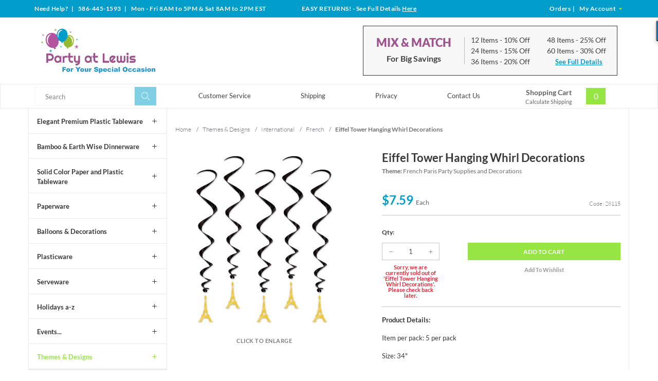

--- FILE ---
content_type: text/html; charset=utf-8
request_url: https://www.partyatlewis.com/eiffel-tower-hanging-whirl-decorations.html
body_size: 13994
content:




	<!DOCTYPE html><html lang="en" class="no-js" xmlns:fb="http://ogp.me/ns/fb#"><script type="text/javascript">var tlJsHost = ((window.location.protocol == "https:") ? "https://secure.trust-provider.com/" : "http://www.trustlogo.com/");document.write(unescape("%3Cscript src='" + tlJsHost + "trustlogo/javascript/trustlogo.js' type='text/javascript'%3E%3C/script%3E"));</script><head><title>Eiffel Tower Hanging Whirl Decorations: Party at Lewis Elegant Party Supplies, Plastic Dinnerware, Paper Plates and Napkins</title><script src="https://static-na.payments-amazon.com/checkout.js"></script>
<script type="text/javascript">
var json_url = "https:\/\/www.partyatlewis.com\/Merchant2\/json.mvc\u003F";
var json_nosessionurl = "https:\/\/www.partyatlewis.com\/Merchant2\/json.mvc\u003F";
var Store_Code = "partyatlewis";
</script>
<script type="text/javascript" src="https://www.partyatlewis.com/Merchant2/clientside.mvc?T=e20efb5e&amp;Filename=ajax.js" integrity="sha512-hBYAAq3Edaymi0ELd4oY1JQXKed1b6ng0Ix9vNMtHrWb3FO0tDeoQ95Y/KM5z3XmxcibnvbVujqgLQn/gKBRhA==" crossorigin="anonymous"></script>
<script type="text/javascript" src="https://www.partyatlewis.com/Merchant2/clientside.mvc?T=e20efb5e&amp;Module_Code=amazonpayv2&amp;Filename=runtime.js" integrity="sha512-7DBfk7WEVaCeGeSqCK6jR8jwVl0y7FtkFvIaJCc9nr/h0i8R53/iPcBzgVVT45WUTbkYdbiaaXR4mmG37AApww==" crossorigin="anonymous" async defer></script>
<script type="text/javascript">
var MMThemeBreakpoints =
[
{
"code":	"mobile",
"name":	"Mobile",
"start":	{
"unit": "px",
"value": ""
}
,
"end":	{
"unit": "em",
"value": "39.999"
}
}
,{
"code":	"tablet",
"name":	"Tablet",
"start":	{
"unit": "px",
"value": ""
}
,
"end":	{
"unit": "em",
"value": "59.999"
}
}
];
</script>
<script type="text/javascript" src="https://www.partyatlewis.com/Merchant2/clientside.mvc?T=e20efb5e&amp;Module_Code=paypalcp&amp;Filename=runtime.js" integrity="sha512-A6/Hrcz8/r8OYVd2LYO313hk0S6tB5l/XeeOIIsdTxBuJqhAXWVVYIyDEomW+X+c75UgL0HeRe1C+MA3wdZSUw==" crossorigin="anonymous" async defer></script>
<script src="https://www.paypal.com/sdk/js?client-id=AcCNNzIa9VV_d1q2jFf4pNN33IIecvECC34nYq0EJIGN9EonWCRQD5JkXT_EDm6rOSCvnRE9g6JOGZXc&amp;merchant-id=TCPS59DWAU4BE&amp;currency=USD&amp;components=buttons,messages" data-partner-attribution-id="Miva_PCP"></script>
<script type="text/javascript" src="https://www.partyatlewis.com/Merchant2/clientside.mvc?T=e20efb5e&amp;Filename=runtime_ui.js" integrity="sha512-ZIZBhU8Ftvfk9pHoUdkXEXY8RZppw5nTJnFsMqX+3ViPliSA/Y5WRa+eK3vIHZQfqf3R/SXEVS1DJTjmKgVOOw==" crossorigin="anonymous"></script>
<script type="text/javascript" src="https://www.partyatlewis.com/Merchant2/clientside.mvc?T=e20efb5e&amp;Module_Code=cmp-cssui-searchfield&amp;Filename=runtime.js" integrity="sha512-GT3fQyjPOh3ZvhBeXjc3+okpwb4DpByCirgPrWz6TaihplxQROYh7ilw9bj4wu+hbLgToqAFQuw3SCRJjmGcGQ==" crossorigin="anonymous"></script>
<script type="text/javascript">
var MMSearchField_Search_URL_sep = "https:\/\/www.partyatlewis.com\/product-search.html\u003FSearch=";
(function( obj, eventType, fn )
{
if ( obj.addEventListener )
{
obj.addEventListener( eventType, fn, false );
}
else if ( obj.attachEvent )
{
obj.attachEvent( 'on' + eventType, fn );
}
})( window, 'mmsearchfield_override', function()
{
MMSearchField.prototype.onMenuAppendHeader = function(){return null;}MMSearchField.prototype.onMenuAppendItem = function( data ){var span;span = newElement( 'span', {'class': 'mm_searchfield_option column whole np'}, null, null );span.innerHTML = data;return span;}MMSearchField.prototype.onMenuAppendStoreSearch = function( search_value ){var item;item = newElement( 'div', { 'class': 'mm_searchfield_menuitem mm_searchfield_menuitem_storesearch mm_searchfield_option bold' }, null, null );item.element_text = newTextNode( 'Search store for product "' + search_value + '"', item );return item;}MMSearchField.prototype.onFocus = function( e ) { ; };MMSearchField.prototype.onBlur = function( e ) { ; };
} );
</script>
<!-- ganalytics4 GA4 --><!-- google analytics 4 --><script async src="https://www.googletagmanager.com/gtag/js?id=G-01SZQX0V79"></script><script>window.dataLayer = window.dataLayer || [];function gtag(){dataLayer.push(arguments);}gtag('js', new Date());gtag('config', 'G-01SZQX0V79');</script>  <!--[if lt IE 9]><script src="themes/levels/js/modernizr.js"></script><script src="themes/levels/js/respond.min.js"></script><![endif]--><base href="https://www.partyatlewis.com/Merchant2/"><meta charset="utf-8"><meta http-equiv="X-UA-Compatible" content="IE=edge"><meta name="viewport" content="width=device-width, initial-scale=1"><meta name="description" content="Party in Paris with our French theme party supplies." />
<link rel="shortcut icon" type="image/png" href="/Merchant2/favicon.ico"><link href="/Merchant2/humans.txt" rel="author"><link rel="canonical" href="https://www.partyatlewis.com/eiffel-tower-hanging-whirl-decorations.html" /><link rel="stylesheet" href="themes/levels/css/all.php" /><link type="text/css" media="all" rel="stylesheet" href="css/00000001/minibasket.css?T=03d0c16b" data-resource-group="css_list" data-resource-code="minibasket" /><!-- GoDataFeed Analytics Tracking Script --><script type="text/javascript" src="https://cdn.godatafeed.com/analytics/tracking.min.js"></script><script>GoDataFeedAnalytics.Init(747, 30);</script><!-- BING code --><script>(function(w,d,t,r,u){var f,n,i;w[u]=w[u]||[],f=function(){var o={ti:"5215456"};o.q=w[u],w[u]=new UET(o),w[u].push("pageLoad")},n=d.createElement(t),n.src=r,n.async=1,n.onload=n.onreadystatechange=function(){var s=this.readyState;s&&s!=="loaded"&&s!=="complete"||(f(),n.onload=n.onreadystatechange=null)},i=d.getElementsByTagName(t)[0],i.parentNode.insertBefore(n,i)})(window,document,"script","//bat.bing.com/bat.js","uetq");</script><noscript><img src="//bat.bing.com/action/0?ti=5215456&Ver=2&gv=" height="0" width="0" style="display:none; visibility: hidden;" /></noscript><!-- EOF BING code --><!-- Global site tag (gtag.js) - Google Analytics --><script async src="https://www.googletagmanager.com/gtag/js?id=UA-1064814-3"></script><script>window.dataLayer = window.dataLayer || [];function gtag(){dataLayer.push(arguments);}gtag('js', new Date());gtag('config', 'UA-1064814-3');</script><meta name="p:domain_verify" content="2d9a18820cbc750aa41933d9d0734d84"/><!-- Pinterest Tag --><script>!function(e){if(!window.pintrk){window.pintrk = function () {window.pintrk.queue.push(Array.prototype.slice.call(arguments))};varn=window.pintrk;n.queue=[],n.version="3.0";vart=document.createElement("script");t.async=!0,t.src=e;varr=document.getElementsByTagName("script")[0];r.parentNode.insertBefore(t,r)}}("https://s.pinimg.com/ct/core.js");pintrk('load', '2613192182137', {em: '<user_email_address>'});pintrk('page');</script><noscript><img height="1" width="1" style="display:none;" alt=""src="https://ct.pinterest.com/v3/?tid=2613192182137&pd[em]=<hashed_email_address>&noscript=1" /></noscript><!-- end Pinterest Tag --><script>pintrk('track', 'pagevisit');</script><link type="text/css" media="all" rel="stylesheet" integrity="sha256-lWOXBr8vqpiy3pliCN1FmPIYkHdcr8Y0nc2BRMranrA= sha384-0K5gx4GPe3B0+RaqthenpKbJBAscHbhUuTd+ZmjJoHkRs98Ms3Pm2S4BvJqkmBdh sha512-wrhf+QxqNNvI+O73Y1XxplLd/Bt2GG2kDlyCGfeByKkupyZlAKZKAHXE2TM9/awtFar6eWl+W9hNO6Mz2QrA6Q==" crossorigin="anonymous" href="https://www.partyatlewis.com/Merchant2/json.mvc?Store_Code=partyatlewis&amp;Function=CSSResource_Output&amp;CSSResource_Code=mm-theme-styles&T=07780597" data-resource-group="modules" data-resource-code="mm-theme-styles" /><script async src="https://www.googletagmanager.com/gtag/js?id=840-403-8639" data-resource-group="head_tag" data-resource-code="adwords"></script><script data-resource-group="head_tag" data-resource-code="adwords_global">window.dataLayer = window.dataLayer || [];function gtag(){dataLayer.push(arguments);}gtag('js', new Date());gtag('config', '840-403-8639');</script><script type="text/javascript" src="https://www.partyatlewis.com/Merchant2/clientside.mvc?T=e20efb5e&amp;Filename=runtime.js" integrity="sha512-EiU7WIxWkagpQnQdiP517qf12PSFAddgl4rw2GQi8wZOt6BLZjZIAiX4R53VP0ePnkTricjSB7Edt1Bef74vyg==" crossorigin="anonymous"></script><script type="text/javascript" src="https://www.partyatlewis.com/Merchant2/clientside.mvc?T=e20efb5e&amp;Filename=MivaEvents.js" integrity="sha512-bmgSupmJLB7km5aCuKy2K7B8M09MkqICKWkc+0w/Oex2AJv3EIoOyNPx3f/zwF0PZTuNVaN9ZFTvRsCdiz9XRA==" crossorigin="anonymous"></script><script type="text/javascript" src="https://www.partyatlewis.com/Merchant2/clientside.mvc?T=e20efb5e&amp;Filename=AttributeMachine.js" integrity="sha512-e2qSTe38L8wIQn4VVmCXg72J5IKMG11e3c1u423hqfBc6VT0zY/aG1c//K/UjMA6o0xmTAyxRmPOfEUlOFFddQ==" crossorigin="anonymous"></script><script>AttributeMachine.prototype.Generate_Discount = function (discount) {var discount_div;discount_div = document.createElement('div');discount_div.innerHTML = discount.descrip + ': ' + discount.formatted_discount;return discount_div;};AttributeMachine.prototype.Generate_Swatch = function (product_code, attribute, option) {var swatch = document.createElement('li'),wrap = document.createElement('span'),img = document.createElement('img');img.src = option.image;swatch.setAttribute('alt', option.prompt);swatch.setAttribute('title', option.prompt);swatch.setAttribute('data-code', option.code);swatch.setAttribute('data-color', option.prompt);swatch.appendChild(wrap);wrap.appendChild(img);return swatch;};AttributeMachine.prototype.Swatch_Click = function(input, attribute, option) {var i,swatchNameElement = document.getElementById('js-swatch-name');for (i = 0; i < input.select.options.length; i++) {if (input.select.options[i].value == option.code) {input.select.selectedIndex = i;};};if (attribute.inventory) {this.Attribute_Changed(input);};swatchNameElement.innerHTML = option.prompt;};</script><script type="text/javascript" src="https://www.partyatlewis.com/Merchant2/clientside.mvc?T=e20efb5e&amp;Filename=ImageMachine.js" integrity="sha512-luSn6atUPOw8U8HPV927zNVkcbbDcvbAlaSh/MEWznSCrOzPC2iQVeXSwLabEEn43FBmR6lKN0jhsWKmJR4n1Q==" crossorigin="anonymous"></script><script>var gallery = [],thumbnailIndex = 0;generate_thumbnail_event = new Event('ImageMachine_Generate_Thumbnail');ImageMachine.prototype.ImageMachine_Generate_Thumbnail = function (thumbnail_image, main_image, closeup_image, type_code) {var thumbnail,img;thumbnail = document.createElement('div');thumbnail.className = 'thumbnail-img-wrap';thumbnail.setAttribute('data-index', thumbnailIndex++);if (typeof(thumbnail_image) == 'string' && thumbnail_image.length > 0) {img = document.createElement('img');img.src = thumbnail_image;thumbnail.appendChild(img);};var gallery_image = (typeof(closeup_image) == 'string' && closeup_image.length > 0) ? closeup_image : main_image;gallery.push({src: gallery_image,title: 'Eiffel Tower Hanging Whirl Decorations'});document.dispatchEvent(generate_thumbnail_event);return thumbnail;};</script><meta property="og:title" content="Eiffel Tower Hanging Whirl Decorations" /><meta property="og:type" content="product" /><meta property="og:image" content="https://www.partyatlewis.com/Merchant2/graphics/00000001/28115.jpg" /><meta property="og:url" content="https://www.partyatlewis.com/eiffel-tower-hanging-whirl-decorations.html" /><meta property="og:site_name" content="Party at Lewis Elegant Party Supplies" /><meta property="og:description" content="Check out the deal on Eiffel Tower Hanging Whirl Decorations at Party at Lewis Elegant Party Supplies" /></head><body id="js-PROD" class="prod 28115 two-columns"><nav class="mobile-menu mobile-menu-left"><div class="row mobile-navigation-header"><a href="https://www.partyatlewis.com/customer-log-in.html" rel="nofollow" class="column one-third align-center bg-gray white"><span data-rt-icon="&#x61;"></span><small>ACCOUNT</small></a><a href="https://www.partyatlewis.com/contact-us.html" rel="nofollow" class="column one-third align-center bg-gray white"><span data-icon="&#xe090;"></span><small>CONTACT</small></a><a href="https://www.partyatlewis.com/shopping-cart.html" rel="nofollow" class="column one-third align-center bg-theme-primary white"><span data-rt-icon="&#x65;"></span><small>MY CART</small></a></div><div id="js-mobile-navigation" class="mobile-navigation">
<ul id="js-navigation-set" class="navigation-set horizontal-drop-down">
<li class="level-1">
<span><a href="https://www.partyatlewis.com/elegant-plastic-tableware.html" target="_self">Elegant Plastic Dinnerware</a></span>
</li>
<li class="level-1">
<span><a href="https://www.partyatlewis.com/touch-of-color-paper-and-plastic-tableware.html" target="_self">Solid Color Paper &amp; Plastic Tableware</a></span>
</li>
<li class="level-1">
<span><a href="https://www.partyatlewis.com/bamboo-earth-wise-dinnerware.html" target="_self">Bamboo &amp; Earth Wise Dinnerware</a></span>
</li>
<li class="level-1">
<span><a href="https://www.partyatlewis.com/plasticware.html" target="_self">Plasticware</a></span>
</li>
<li class="level-1">
<span><a href="https://www.partyatlewis.com/serveware.html" target="_self">Serveware</a></span>
</li>
<li class="level-1">
<span><a href="https://www.partyatlewis.com/paperware.html" target="_self">Paperware</a></span>
</li>
<li class="level-1">
<span><a href="https://www.partyatlewis.com/balloons-decorations.html" target="_self">Balloons &amp; Decorations</a></span>
</li>
<li class="level-1">
<span><a href="https://www.partyatlewis.com/holidays-a-z.html" target="_self">Holidays a-z</a></span>
</li>
<li class="level-1">
<span><a href="https://www.partyatlewis.com/events.html" target="_self">Events...</a></span>
</li>
<li class="level-1">
<span><a href="https://www.partyatlewis.com/themes-designs.html" target="_self">Themes &amp; Designs</a></span>
</li>
<li class="level-1">
<span><a href="https://www.partyatlewis.com/closeouts.html" target="_self">Closeouts</a></span>
</li>
<li class="level-1 bg-gray white mobile-navigation-gray">
<span class="parent">More...</span>
<ul>
<li class="level-1">
<span><a href="https://www.partyatlewis.com/customer-service.html" target="_self">Customer Service</a></span>
</li>
<li class="level-1">
<span><a href="https://www.partyatlewis.com/shipping-information.html" target="_self">Shipping</a></span>
</li>
<li class="level-1">
<span><a href="https://www.partyatlewis.com/privacy-security-policy.html" target="_self">Privacy</a></span>
</li>
<li class="level-1">
<span><a href="https://www.partyatlewis.com/contact-us.html" target="_self">Contact Us</a></span>
</li>
</ul>
<span data-name="More..." data-rt-icon="d" class="next"></span>
</li>
</ul>
</div></nav><!-- end mobile-navigation --><div id="js-site-overlay" class="site-overlay"></div><!-- end site-overlay --><div id="js-site-wrapper" class="site-wrapper"><header id="js-header" class="header clearfix"><div class="row hide large-all-shown bg-theme-secondary white header-global-promo"><div class="column whole align-center service-links bold white"><div class="wrap"><div class="service-links--left column large-four-tenths align-left nrp">Need Help?<span class="breadcrumb-border"> | </span>586-445-1593<span class="breadcrumb-border"> | </span>
<span id="store_hours" class="readytheme-banner">
Mon - Fri 8AM to 5PM & Sat 8AM to 2PM EST
</span>
</div><div class="service-links--center column large-three-tenths align-center"><div id="store_returns_easy" class="readytheme-contentsection">
<span class="white"><span class="uppercase">Easy Returns!</span> - See Full Details <a class="returns-header__link" href="https://www.partyatlewis.com/easy-returns.html">Here</a></span>
</div>
</div><div class="service-links--right column large-three-tenths float-right align-right"><a href="https://www.partyatlewis.com/look-up-order-history.html"><span class="white">Orders</span></a><span class="breadcrumb-border">|</span><a href="https://www.partyatlewis.com/customer-log-in.html"><span class="white">My Account <span class="login-arrow theme-primary" data-icon="&#x43;"></span></span></a></div></div></div></div><div id="js-main-header" class="row wrap main-header vertical-align-parent"><div class="large-all-hidden mobile-mix-match"><span id="mix-match-message" class="readytheme-banner">
<a href="https://www.partyatlewis.com/mix-and-match-for-big-discounts.html" target="_self"><div class="row mix-match__container clearfix border-theme-secondary align-center">
<span class="uppercase bold flex__vertical-align"><h2 class="mix-match__header theme-tertiary">Mix &amp; Match</h2> <h4 class="mix-match__subtitle underline">For Big Savings</h4> <span data-icon="&#x35;"></span></span><br>Save Up to 30%</div></a>
</span>
<!-- end pre-header --></div><ul class="medium-all-hidden no-list mobile-main-header"><li class="column one-fifth toggle-slide-left mobile-menu-button"><span data-icon="&#x61;"></span></li><li class="column three-fifths logo__container"><a href="https://www.partyatlewis.com/storefront.html" title="Party at Lewis Elegant Party Supplies" class="align-center" rel="nofollow"><img src="graphics/00000001/partyatlewislogo_3.png" alt="Party at Lewis: For Your Special Occasion" title="Party at Lewis: For Your Special Occasion" /></a></li><li id="js-mobile-basket-button" class="column one-fifth np mobile-basket-button"><span class="mini-basket-inner"><a href="https://www.partyatlewis.com/shopping-cart.html"><span class="mini-basket-count inline-block bg-theme-primary" id="js-mini-basket-count">0</span></a></span></li></ul><div class="show medium-hide mobile-search__container"><form class="bg-white search-form" data-hook="global-search-drawer" method="post" action="https://www.partyatlewis.com/product-search.html"><div class="row wrap"><div class="column five-sixths nrp"><label for="l-mobile-search" class="sr-only">Search</label><input id="l-mobile-search" name="Search" data-index="2" type="search" data-mm_searchfield="Yes" data-mm_searchfield_id="mobile" value="" placeholder="Search" autocomplete="off" /></div><div class="column one-sixth nlp"><button type="submit" class="search-button white button button-square button-block column one-sixths bg-transparent lewis-icon-search" title="Search"><span class="sr-only">Search</span></button></div><span class="searchfield--results theme-quarternary column whole" data-mm_searchfield_menu="Yes" data-mm_searchfield_id="mobile"></span></div></form></div><div class="desktop__header all-hidden medium-all-shown column whole np"><div class="column flex flex-align-center flex-justify-between flex-wrap"><div class="column x-large-three-tenths large-one-third large-align-left align-center logo__container"><a href="https://www.partyatlewis.com/storefront.html" title="Party at Lewis Elegant Party Supplies"><img src="graphics/00000001/partyatlewislogo_3.png" alt="Party at Lewis: For Your Special Occasion" title="Party at Lewis: For Your Special Occasion" /><div class="breaker large-hide show"></div></a></div><div class="column one-twelfth nrp toggle-slide-left medium-menu-button show large-hide align-center"><span data-icon="&#x61;"></span></div><div class="column x-large-half large-hide medium-seven-twelfths search-form nrp"><form action="https://www.partyatlewis.com/product-search.html" method="post" class="search-form column np x-large-eleven-twelfths whole nbm"><div class="input-group"><label for="l-tablet-search" class="sr-only">Search</label><input type="search" name="Search" data-index="4" data-mm_searchfield="Yes" data-mm_searchfield_id="tablet" id="l-tablet-search" value="" placeholder="Search" class="column five-sixths bg-transparent input input-large search-input js-autocomplete-input" autocomplete="off" /><span class="searchfield--results theme-quarternary" data-mm_searchfield_menu="Yes" data-mm_searchfield_id="tablet"></span><button type="submit" class="button button-large column one-sixths bg-transparent search-button lewis-icon-search" title="Search"><span class="sr-only">Search</span></button></div></form></div><div class="column hide medium-all-shown large-half medium-four-twelfths float-right nlp"><div class="column whole large-hide np"><a href="https://www.partyatlewis.com/shopping-cart.html" rel="nofollow" id="js-mini-basket-tablet" class="whole mini-basket medium-only-flex medium-only-flex-align-center"><span class="mini-basket-info large-inline-block eight-tenths align-center column nrp"><span class="bold show">Shopping Cart</span><span class="calc-shipping show">Calculate Shipping</span></span><span class="mini-basket-inner two-tenths column nlp align-right"><span class="mini-basket-count inline-block bg-theme-primary" id="js-mini-basket-count">0</span></span></a></div><div class="hide large-all-shown mix-match float-right"><div id="mix_match" class="readytheme-contentsection">
<div class="mix-match__container flex flex-align-center border-theme-quarternary column whole np"><div class="mix-match__title column four-tenths align-center np"><h2 class="mix-match__header theme-tertiary uppercase bold-black">Mix &amp; Match</h2><h4 class="mix-match__subtitle bold nbm">For Big Savings</h4></div><div class="mix-match__content column six-tenths np"><div class="mix-match__column column half align-left nrp"><div class="mix-match__item">12 Items <span class="mix-match--details">- 10% Off</span></div><div class="mix-match__item">24 Items <span class="mix-match--details">- 15% Off</span></div><div class="mix-match__item">36 Items <span class="mix-match--details">- 20% Off</span></div></div><div class="mix-match__column column half align-left nrp"><div class="mix-match__item">48 Items <span class="mix-match--details">- 25% Off</span></div><div class="mix-match__item">60 Items <span class="mix-match--details">- 30% Off</span></div><div class="mix-match__link"><a href="https://www.partyatlewis.com/mix-and-match-for-big-discounts.html" class="underline bold">See Full Details</a></div></div></div></div>
</div>
</div></div></div></div></div><!-- end main-header --><div class="desktop__nav row hide large-all-shown"><div class="desktop-inner__nav wrap flex flex-align-center flex-justify-between"><div class="column column-left nav-item-1--left"><form action="https://www.partyatlewis.com/product-search.html" method="get" class="search-form column np x-large-eleven-twelfths whole nbm"><div class="input-group"><label for="l-desktop-search" class="sr-only">Search</label><input type="search" name="Search" id="l-desktop-search" value="" placeholder="Search" class="column five-sixths input input-large search-input js-autocomplete-input nbm" data-mm_searchfield="Yes" data-mm_searchfield_id="desktop" autocomplete="off" /><button type="submit" class="button button-large column one-sixths bg-transparent search-button lewis-icon-search" title="Search"><span class="sr-only">Search</span></button></div></form><span class="searchfield--results column whole np theme-quarternary" data-mm_searchfield_menu="Yes" data-mm_searchfield_id="desktop"></span></div><div class="column-middle"><nav id="js-navigation-bar" class="navigation-bar navigation_main large-show hide">
<div class="wrap az-menu large-show hide">
<div class="row nav-group-1 flex flex-align-center">
<div class="column nav-item-1 nav-item-1--middle">
<ul id="js-navigation-set" class="navigation-set horizontal-drop-down">
<li class="level-1">
<span><a href="https://www.partyatlewis.com/customer-service.html" target="_self">Customer Service</a></span>
</li>
<li class="level-1">
<span><a href="https://www.partyatlewis.com/shipping-information.html" target="_self">Shipping</a></span>
</li>
<li class="level-1">
<span><a href="https://www.partyatlewis.com/privacy-security-policy.html" target="_self">Privacy</a></span>
</li>
<li class="level-1">
<span><a href="https://www.partyatlewis.com/contact-us.html" target="_self">Contact Us</a></span>
</li>
</ul>
</div>
</div>
</div>
</nav></div><div class="column column-right nav-item-1--right nlp" id="js-mini-basket"><div class="column whole large-np nlp"><a href="https://www.partyatlewis.com/shopping-cart.html" rel="nofollow" id="js-mini-basket-tablet" class="whole mini-basket flex flex-align-center"><span class="mini-basket-info two-thirds align-center column np"><span class="bold show">Shopping Cart</span><span class="calc-shipping show">Calculate Shipping</span></span><span class="mini-basket-inner one-third column np"><span class="mini-basket-count inline-block bg-theme-primary" id="js-mini-basket-count">0</span></span></a></div><div id="js-mini-basket-container" class="column whole small-half large-one-third mini-basket-container"><div class="row mini-basket-content" data-itemcount="0" data-subtotal=""><span data-icon="&#xe051;" class="mini-basket-close" title="Close"></span><h3 class="column whole np nm">Shopping Cart</h3><div class="sky mini-basket-seperator">&bull;&bull;&bull;&bull;&bull;</div><div class="breaker clear"></div><p class="column whole align-center">Your cart is currently empty.</p></div></div></div></div></div><!-- end navigation-bar --></header><!-- end header --><main><div class="wrap"><div class="row flex"><div class="breaker"></div><div class="column-left column hide large-show nrp"><nav class="category-tree"><ul><li class="level-1 bold"><a data-icon="&#x4c;" href="https://www.partyatlewis.com/elegant-plastic-tableware.html">Elegant Premium Plastic Tableware</a></li><li class="level-1 bold"><a data-icon="&#x4c;" href="https://www.partyatlewis.com/bamboo-earth-wise-dinnerware.html">Bamboo &amp; Earth Wise Dinnerware</a></li><li class="level-1 bold"><a data-icon="&#x4c;" href="https://www.partyatlewis.com/touch-of-color-paper-and-plastic-tableware.html">Solid Color Paper and Plastic Tableware</a></li><li class="level-1 bold"><a data-icon="&#x4c;" href="https://www.partyatlewis.com/paperware.html">Paperware</a></li><li class="level-1 bold"><a data-icon="&#x4c;" href="https://www.partyatlewis.com/balloons-decorations.html">Balloons &amp; Decorations</a></li><li class="level-1 bold"><a data-icon="&#x4c;" href="https://www.partyatlewis.com/plasticware.html">Plasticware</a></li><li class="level-1 bold"><a data-icon="&#x4c;" href="https://www.partyatlewis.com/serveware.html">Serveware</a></li><li class="level-1 bold"><a data-icon="&#x4c;" href="https://www.partyatlewis.com/holidays-a-z.html">Holidays a-z</a></li><li class="level-1 bold"><a data-icon="&#x4c;" href="https://www.partyatlewis.com/events.html">Events...</a></li><li class="level-1 active bold"><a data-icon="&#x4c;" href="https://www.partyatlewis.com/themes-designs.html">Themes &amp; Designs</a></li><li class="level-2 bold"><a data-icon="&#x4c;" href="https://www.partyatlewis.com/autumn-party-supplies.html">Autumn</a></li><li class="level-2 bold"><a data-icon="&#x4c;" href="https://www.partyatlewis.com/lady-bugs-and-butterflies-18158.html">Butterflies and Bumblebees</a></li><li class="level-2 bold"><a data-icon="&#x4c;" href="https://www.partyatlewis.com/casino-night-party-supplies.html">Casino Night</a></li><li class="level-2 bold"><a data-icon="&#x4c;" href="https://www.partyatlewis.com/circus-party-supplies-decorations.html">Circus and Carnival</a></li><li class="level-2 bold"><a data-icon="&#x4c;" href="https://www.partyatlewis.com/construction-party-supplies.html">Construction</a></li><li class="level-2 bold"><a data-icon="&#x4c;" href="https://www.partyatlewis.com/designer.html">Designer</a></li><li class="level-2 bold"><a data-icon="&#x4c;" href="https://www.partyatlewis.com/farm-party-supplies.html">Farm</a></li><li class="level-2 bold"><a data-icon="&#x4c;" href="https://www.partyatlewis.com/fiesta-party-supplies.html">Fiesta</a></li><li class="level-2 bold"><a data-icon="&#x4c;" href="https://www.partyatlewis.com/floral-party-supplies.html">Floral</a></li><li class="level-2 bold"><a data-icon="&#x4c;" href="https://www.partyatlewis.com/hollywood-party-supplies.html">Hollywood &amp; Awards Night</a></li><li class="level-2 bold"><a data-icon="&#x4c;" href="https://www.partyatlewis.com/international-party-supplies.html">International</a></li><li class="level-3 bold"><a data-icon="&#x4c;" href="https://www.partyatlewis.com/international-party-decorations.html">International</a></li><li class="level-3 bold"><a data-icon="&#x4c;" href="https://www.partyatlewis.com/around-the-world-travel.html">Around The World Travel</a></li><li class="level-3 bold"><a data-icon="&#x4c;" href="https://www.partyatlewis.com/italian-party-supplies.html">Italian</a></li><li class="level-3 bold"><a data-icon="&#x4c;" href="https://www.partyatlewis.com/british-party-supplies.html">British</a></li><li class="level-3 bold"><a data-icon="&#x4c;" href="https://www.partyatlewis.com/canadian.html">Canadian</a></li><li class="level-3 active bold"><a data-icon="&#x4c;" href="https://www.partyatlewis.com/french-party-supplies.html">French</a></li><li class="level-3 bold"><a data-icon="&#x4c;" href="https://www.partyatlewis.com/asian-party-supplies.html">Asian</a></li><li class="level-2 bold"><a data-icon="&#x4c;" href="https://www.partyatlewis.com/jungle-party-supplies.html">Jungle</a></li><li class="level-2 bold"><a data-icon="&#x4c;" href="https://www.partyatlewis.com/luau-party-Supplies">Luau</a></li><li class="level-2 bold"><a data-icon="&#x4c;" href="https://www.partyatlewis.com/marine-life-party-supplies.html">Marine Life</a></li><li class="level-2 bold"><a data-icon="&#x4c;" href="https://www.partyatlewis.com/medieval-party-supplies-decorations.html">Medieval-Fantasy</a></li><li class="level-2 bold"><a data-icon="&#x4c;" href="https://www.partyatlewis.com/musical-party-decorations.html">Musical</a></li><li class="level-2 bold"><a data-icon="&#x4c;" href="https://www.partyatlewis.com/nautical-party-supplies.html">Nautical</a></li><li class="level-2 bold"><a data-icon="&#x4c;" href="https://www.partyatlewis.com/outer-space-galaxy-party-supplies.html">Outer Space</a></li><li class="level-2 bold"><a data-icon="&#x4c;" href="https://www.partyatlewis.com/pirate-party-supplies.html">Pirate</a></li><li class="level-2 bold"><a data-icon="&#x4c;" href="https://www.partyatlewis.com/sports-party-supplies.html">Sports</a></li><li class="level-2 bold"><a data-icon="&#x4c;" href="https://www.partyatlewis.com/spring-party-supplies.html">Spring</a></li><li class="level-2 bold"><a data-icon="&#x4c;" href="https://www.partyatlewis.com/summer-party-supplies.html">Summer</a></li><li class="level-2 bold"><a data-icon="&#x4c;" href="https://www.partyatlewis.com/western-party-supplies.html">Western</a></li><li class="level-2 bold"><a data-icon="&#x4c;" href="https://www.partyatlewis.com/winter-fest-party-supplies.html">Winter</a></li><li class="level-1 bold"><a data-icon="&#x4c;" href="https://www.partyatlewis.com/closeouts.html">Closeouts</a></li></ul></nav><!-- end category-tree --></div><div class="column-middle column np"><div class="main-content column np"><div class="row breadcrumbs"><nav class="column whole wrap float-none np"><ul itemscope itemtype="http://schema.org/BreadcrumbList"><li itemprop="itemListElement" itemscope itemtype="http://schema.org/ListItem"><a href="https://www.partyatlewis.com/storefront.html" class="breadcrumb-home">Home</a><span class="breadcrumb-border">&#47;</span></li><li itemprop="itemListElement" itemscope itemtype="http://schema.org/ListItem"><a itemprop="item" href="https://www.partyatlewis.com/themes-designs.html"><span itemprop="name">Themes & Designs</span></a><span class="breadcrumb-border">&#47;</span><meta itemprop="position" content="1" /></li><li itemprop="itemListElement" itemscope itemtype="http://schema.org/ListItem"><a itemprop="item" href="https://www.partyatlewis.com/international-party-supplies.html"><span itemprop="name">International</span></a><span class="breadcrumb-border">&#47;</span><meta itemprop="position" content="2" /></li><li itemprop="itemListElement" itemscope itemtype="http://schema.org/ListItem"><a itemprop="item" href="https://www.partyatlewis.com/french-party-supplies.html"><span itemprop="name">French</span></a><span class="breadcrumb-border">&#47;</span><meta itemprop="position" content="3" /></li><li itemprop="itemListElement" itemscope itemtype="http://schema.org/ListItem"><span itemprop="item" class="current-item"><span itemprop="name">Eiffel Tower Hanging Whirl Decorations</span></span><meta itemprop="position" content="4" /></li></ul></nav></div><!-- end breadcrumbs --><div class="row hdft-header"></div><div class="row prod-ctgy-hdft-header"></div><div class="row bg-white product-information"><div class="column product-information--images np"><div class="row"><div class="column whole large-eleven-twelfths np"><span class="flag"><span id="js-main-image-zoom" class="main-image" data-index="0"><img src="graphics/en-US/cssui/blank.gif" alt="Eiffel Tower Hanging Whirl Decorations" id="js-main-image" data-image="graphics/00000001/28115.jpg"></span><p class="column whole np uppercase bold enlarge">Click to Enlarge</p></span><div id="js-main-dots" class="main-image-nav main-image-nav--dots show large-hide"></div><div class="column whole large-show hide thumbnail-wrapper np"><div id="js-thumbnails" class="thumbnails seven-tenths"></div></div></div></div><script type="text/javascript">var image_data14684 = [
{
"type_code":	"main",
"image_data":
[
"graphics\/00000001\/28115.jpg",
"graphics\/00000001\/28115_100x100.jpg",
"graphics\/00000001\/28115.jpg"
]
}
]
var im14684 = new ImageMachine( '28115', 0, 'js-main-image', 'js-thumbnails', 'js-closeup-container', 'js-closeup-image', 'js-closeup-close', '', 'B', 540, 705, 1, 'B', 1000, 1300, 1, 100, 130, 1, 'graphics\/00000001\/28115.jpg' );
im14684.oninitialize( image_data14684 );
</script></div><!-- end product-information--images --><div class="column product-information--purchase float-right np"><div class="row"><div class="column whole np"><h1 class="nm bold">Eiffel Tower Hanging Whirl Decorations</h1><p class="product-information--theme"><span class="bold">Theme: </span>French Paris Party Supplies and Decorations</p><div class="product-information--price__container column whole flex np"><div class="nbm column half np"><span id="js-price-value" class="h3 product-price theme-secondary" data-base-price="7.59">$7.59 <span class="product-price__subtext">Each</span></span></div><div id="js-product-discounts"></div><div class="product-code column half np float-right align-right">Code: 28115</div></div></div></div><form method="post" action="https://www.partyatlewis.com/shopping-cart.html" name="add" id="js-purchase-product"><input type="hidden" name="Old_Screen" value="PROD" /><input type="hidden" name="Old_Search" value="" /><input type="hidden" name="Action" value="ADPR" /><input type="hidden" name="Product_Code" value="28115" /><input type="hidden" name="Category_Code" value="france" /><input type="hidden" name="Offset" value="" /><input type="hidden" name="AllOffset" value="" /><input type="hidden" name="CatListingOffset" value="" /><input type="hidden" name="RelatedOffset" value="" /><input type="hidden" name="SearchOffset" value="" /><div class="row"><div id="js-product-attributes" class="column whole product-attributes"><input type="hidden" name="Product_Attribute_Count" value="0" id="js-product-attribute-count" /></div></div><div class="row add-to-cart-wrap"><div id="js-purchase-message" class="message message-warning purchase-message"></div><span class="bold increase-decrease__text column whole np">Qty:</span><div class="quantity__container column whole np one-third"><div class="increase-decrease-wrap float-left column np"><span id="js-decrease-quantity" class="button three-tenths decrease-quantity" unselectable="on" data-icon="&#x4b;"></span><input type="tel" name="Quantity" value="1" id="l-quantity" class="align-center four-tenths increase-decrease-input" /><span id="js-increase-quantity" class="button three-tenths increase-quantity" unselectable="on" data-icon="&#x4c;"></span></div><div id="js-inventory-message" class="column whole np red bold align-center">Sorry, we are currently sold out of 'Eiffel Tower Hanging Whirl Decorations'. Please check back later.</div></div><div class="add-cart__container column nrp medium-float-right two-thirds"><button id="js-add-to-cart" class="button button-block uppercase add-to-cart bg-theme-primary white bold">Add <span class="small-inline-block hide">to Cart</span></button><span data-mmnodisable="true" class="wishlist-button-wrap"><span onClick="document.forms.add.action = 'https:\/\/www.partyatlewis.com\/wish-list.html'; document.forms.add.elements.Action.value = 'ATWL';" id="add-to-wishlist-wrap"><input type="submit" value="Add To Wishlist" class="button button-block" /></span></span></div></div></form><div class="column whole product-information--description np"><p class="bold">Product Details:</p><p>Item per pack: 5per pack</p><p>Size: 34"</p>	<p class="bold">Manufacturer:</p><div class="manf-img__container align-center"><img src="graphics/manf/Beistle_l.jpg"></div><p class="product-description"></p></p><div id="coord_colors" class="readytheme-contentsection">
<span class="column whole np coord__toggle show-toggle theme-tertiary bold align-center show">Show Coordinating Colors <span data-icon="&#x33;"></span></span>
<span class="column whole np coord__toggle hide-toggle theme-tertiary bold align-center hide">Hide Coordinating Colors <span data-icon="&#x32;"></span></span>
<div class="row whole np product-information--colors row flex flex-align-center flex-wrap">	<div id="coord-colors__nav" class="navigation-set ctgy-addons__nav eight-tenths medium-whole np column">
<div class="ctgy-addons__item column whole medium-three-tenths np">
<a href="https://www.partyatlewis.com/cobalt-blue-paper-and-plastic-dinnerware.html" class="related-category__link column whole np">
<span class="ctgy-addons__img-container flex column whole np align-center">
<img data-lazy="https://www.partyatlewis.com/Merchant2/graphics/swatches/cobaltblue-sw.jpg" class="ctgy-addons__img whole np">
</span>
<span class="ctgy-addons__title align-center bold column whole np">Cobalt Blue</span>
</a>
</div>
<div class="ctgy-addons__item column whole medium-three-tenths np">
<a href="https://www.partyatlewis.com/white-paper-and-plastic-dinnerware.html" class="related-category__link column whole np">
<span class="ctgy-addons__img-container flex column whole np align-center">
<img data-lazy="https://www.partyatlewis.com/Merchant2/graphics/swatches/white-solids-sw.jpg" class="ctgy-addons__img whole np">
</span>
<span class="ctgy-addons__title align-center bold column whole np">White</span>
</a>
</div>
<div class="ctgy-addons__item column whole medium-three-tenths np">
<a href="https://www.partyatlewis.com/red-paper-and-plastic-dinnerware.html" class="related-category__link column whole np">
<span class="ctgy-addons__img-container flex column whole np align-center">
<img data-lazy="https://www.partyatlewis.com/Merchant2/graphics/swatches/red-solids-sw.jpg" class="ctgy-addons__img whole np">
</span>
<span class="ctgy-addons__title align-center bold column whole np">Red</span>
</a>
</div>
</div>
</div>
</div>
</div><!-- end product-information--description --></div><!-- end product-information--purchase -->	<div class="column whole np product-information--related"><h3 class="np theme__header">Related Products</h3><ul class="related-prods__container flex row"><a class="related-prods__item" href="https://www.partyatlewis.com/french-street-signs.html"><li class="column np align-center"><div class="column whole np float-none related-prods__img"><span style="background-image: url('graphics/00000001/29434_100x100.jpg');"></span></div><p class="bold column whole np float-none align-center theme-quarternary">French Street Signs</p></li></a><a class="related-prods__item" href="https://www.partyatlewis.com/eiffel-tower-laminated-paper-table-runner.html"><li class="column np align-center"><div class="column whole np float-none related-prods__img"><span style="background-image: url('graphics/00000001/29431_100x100.jpg');"></span></div><p class="bold column whole np float-none align-center theme-quarternary">Eiffel Tower Laminated Paper Table Runner</p></li></a><a class="related-prods__item" href="https://www.partyatlewis.com/eiffel-tower-paris-9oz-hotcold-cups.html"><li class="column np align-center"><div class="column whole np float-none related-prods__img"><span style="background-image: url('graphics/00000001/28120_100x100.jpg');"></span></div><p class="bold column whole np float-none align-center theme-quarternary">Eiffel Tower Paris 9oz Hot/Cold Cups</p></li></a><a class="related-prods__item" href="https://www.partyatlewis.com/eiffel-tower-confetti.html"><li class="column np align-center"><div class="column whole np float-none related-prods__img"><span style="background-image: url('graphics/00000001/10/28121_100x100.jpg');"></span></div><p class="bold column whole np float-none align-center theme-quarternary">Eiffel Tower Confetti</p></li></a><a class="related-prods__item" href="https://www.partyatlewis.com/glittered-3-d-eiffel-tower-centerpiece.html"><li class="column np align-center"><div class="column whole np float-none related-prods__img"><span style="background-image: url('graphics/00000001/24317_100x100.jpg');"></span></div><p class="bold column whole np float-none align-center theme-quarternary">Glittered 3-D Eiffel Tower Centerpiece</p></li></a><a class="related-prods__item" href="https://www.partyatlewis.com/glittered-paris-streamer.html"><li class="column np align-center"><div class="column whole np float-none related-prods__img"><span style="background-image: url('graphics/00000001/29433_100x100.jpg');"></span></div><p class="bold column whole np float-none align-center theme-quarternary">Glittered Paris Streamer</p></li></a><a class="related-prods__item" href="https://www.partyatlewis.com/paris-cityscape-wall-mural-backdrop.html"><li class="column np align-center"><div class="column whole np float-none related-prods__img"><span style="background-image: url('graphics/00000001/29885_100x100.jpg');"></span></div><p class="bold column whole np float-none align-center theme-quarternary">Paris Cityscape Wall Mural Backdrop</p></li></a><a class="related-prods__item" href="https://www.partyatlewis.com/jointed-foil-6-foot-eiffel-tower.html"><li class="column np align-center"><div class="column whole np float-none related-prods__img"><span style="background-image: url('graphics/00000001/26842_100x100.jpg');"></span></div><p class="bold column whole np float-none align-center theme-quarternary">Jointed Foil 6-foot Eiffel Tower</p></li></a><a class="related-prods__item" href="https://www.partyatlewis.com/black-beret-hat.html"><li class="column np align-center"><div class="column whole np float-none related-prods__img"><span style="background-image: url('graphics/00000001/24813_100x100.jpg');"></span></div><p class="bold column whole np float-none align-center theme-quarternary">Black Beret Hat</p></li></a><a class="related-prods__item" href="https://www.partyatlewis.com/red-white-blue-plastic-tablecloth.html"><li class="column np align-center"><div class="column whole np float-none related-prods__img"><span style="background-image: url('graphics/00000001/20316_100x100.jpg');"></span></div><p class="bold column whole np float-none align-center theme-quarternary">Red White and Blue Plastic Tablecloth</p></li></a><a class="related-prods__item" href="https://www.partyatlewis.com/red-white-and-blue-laminated-paper-table-runner.html"><li class="column np align-center"><div class="column whole np float-none related-prods__img"><span style="background-image: url('graphics/00000001/29447_100x100.jpg');"></span></div><p class="bold column whole np float-none align-center theme-quarternary">Red White and Blue Laminated Paper Table Runner</p></li></a><a class="related-prods__item" href="https://www.partyatlewis.com/red-white-and-blue-plastic-table-skirting.html"><li class="column np align-center"><div class="column whole np float-none related-prods__img"><span style="background-image: url('graphics/00000001/29446_100x100.jpg');"></span></div><p class="bold column whole np float-none align-center theme-quarternary">Red White and Blue Plastic Table Skirting</p></li></a><a class="related-prods__item" href="https://www.partyatlewis.com/red-white-and-blue-fabric-bunting-wadjustable-drawstrings.html"><li class="column np align-center"><div class="column whole np float-none related-prods__img"><span style="background-image: url('graphics/00000001/10/23627_100x100.jpg');"></span></div><p class="bold column whole np float-none align-center theme-quarternary">Red, White and Blue Fabric Bunting w/Adjustable Drawstrings</p></li></a><a class="related-prods__item" href="https://www.partyatlewis.com/red-white-blue-9-inch-plates.html"><li class="column np align-center"><div class="column whole np float-none related-prods__img"><span style="background-image: url('graphics/00000001/29990_100x100.jpg');"></span></div><p class="bold column whole np float-none align-center theme-quarternary">Red, White & Blue 9-inch Plates</p></li></a><a class="related-prods__item" href="https://www.partyatlewis.com/red-white-blue-lunch-napkins.html"><li class="column np align-center"><div class="column whole np float-none related-prods__img"><span style="background-image: url('graphics/00000001/29991_100x100.jpg');"></span></div><p class="bold column whole np float-none align-center theme-quarternary">Red, White & Blue Lunch Napkins</p></li></a><a class="related-prods__item" href="https://www.partyatlewis.com/red-white-and-blue-paper-lantern-set-95-inch.html"><li class="column np align-center"><div class="column whole np float-none related-prods__img"><span style="background-image: url('graphics/00000001/10/25388_100x100.jpg');"></span></div><p class="bold column whole np float-none align-center theme-quarternary">Red White and Blue Paper Lantern Set 9.5-inch</p></li></a><a class="related-prods__item" href="https://www.partyatlewis.com/red-white-and-blue-crepe-streamer.html"><li class="column np align-center"><div class="column whole np float-none related-prods__img"><span style="background-image: url('graphics/00000001/10/14465_100x100.jpg');"></span></div><p class="bold column whole np float-none align-center theme-quarternary">Red White and Blue Crepe Streamer</p></li></a><a class="related-prods__item" href="https://www.partyatlewis.com/red-white-and-blue-party-beads.html"><li class="column np align-center"><div class="column whole np float-none related-prods__img"><span style="background-image: url('graphics/00000001/16223_100x100.jpg');"></span></div><p class="bold column whole np float-none align-center theme-quarternary">Red, White and Blue Party Beads</p></li></a></ul><div class="theme-btn column whole np uppercase align-center bold"><a href="https://www.partyatlewis.com/french-party-supplies.html">See All</a></div></div></div><!-- end product-information--related --><script>if (typeof am14684 !== 'undefined') {var attrMachCall = am14684;};</script><div class="row prod-ctgy-hdft-footer"></div><div class="row hdft-footer"><div id="global_related_ctgy" class="readytheme-contentsection">
<div class="row ctgy-addons__container">
<h3 class="theme-secondary column whole np page-title">You May Also Like</h3>
<div id="ctgy-addons__nav" class="navigation-set ctgy-addons__nav eight-tenths medium-nine-tenths np row">
<div class="ctgy-addons__item column whole medium-three-tenths np">
<a href="https://www.partyatlewis.com/party-in-paris-girls-13th-birthday.html" class="related-category__link column whole np">
<span class="ctgy-addons__img-container flex column whole np align-center">
<img data-lazy="graphics/cats/large/partyinparis-lg.jpg" class="ctgy-addons__img whole np"> </span>
<span class="ctgy-addons__title align-center bold column whole np">Party in Paris Birthday</span>
</a>
</div>
<div class="ctgy-addons__item column whole medium-three-tenths np">
<a href="https://www.partyatlewis.com/mardi-gras-party-supplies" class="related-category__link column whole np">
<span class="ctgy-addons__img-container flex column whole np align-center">
<img data-lazy="graphics/00000001/mardigra.jpg" class="ctgy-addons__img whole np"> </span>
<span class="ctgy-addons__title align-center bold column whole np">Mardi Gras</span>
</a>
</div>
<div class="ctgy-addons__item column whole medium-three-tenths np">
<a href="https://www.partyatlewis.com/medieval-party-supplies-decorations.html" class="related-category__link column whole np">
<span class="ctgy-addons__img-container flex column whole np align-center">
<img data-lazy="graphics/00000001/Medieval-party-supplies.jpg" class="ctgy-addons__img whole np"> </span>
<span class="ctgy-addons__title align-center bold column whole np">Medieval-Fantasy</span>
</a>
</div>
<div class="ctgy-addons__item column whole medium-three-tenths np">
<a href="https://www.partyatlewis.com/plastic-glasses-stemware.html" class="related-category__link column whole np">
<span class="ctgy-addons__img-container flex column whole np align-center">
<img data-lazy="graphics/00000001/plasticglasses3.jpg" class="ctgy-addons__img whole np"> </span>
<span class="ctgy-addons__title align-center bold column whole np">Plastic Glasses & Stemware</span>
</a>
</div>
<div class="ctgy-addons__item column whole medium-three-tenths np">
<a href="https://www.partyatlewis.com/dessert-hors-doeuvres.html" class="related-category__link column whole np">
<span class="ctgy-addons__img-container flex column whole np align-center">
<img data-lazy="graphics/00000001/desert3.jpg" class="ctgy-addons__img whole np"> </span>
<span class="ctgy-addons__title align-center bold column whole np">Dessert & Hors D'oeuvres</span>
</a>
</div>
<div class="ctgy-addons__item column whole medium-three-tenths np">
<a href="https://www.partyatlewis.com/balloons-decorations.html" class="related-category__link column whole np">
<span class="ctgy-addons__img-container flex column whole np align-center">
<img data-lazy="graphics/00000001/balloonsdecor.jpg" class="ctgy-addons__img whole np"> </span>
<span class="ctgy-addons__title align-center bold column whole np">Balloons & Decorations</span>
</a>
</div>
</div>
</div>
</div>
</div><!-- Google Rich Snippets --><div itemscope itemtype="http://data-vocabulary.org/Product"><meta itemprop="name" content="Eiffel Tower Hanging Whirl Decorations" /><meta itemprop="image" content="https://www.partyatlewis.com/Merchant2/graphics/00000001/28115.jpg" /><meta itemprop="category" content="French" /><meta itemprop="price" content="$7.59" /><meta itemprop="description" content="" /><!-- <meta itemprop="brand" content="" /> For Use With CPF --><div itemprop="offerDetails" itemscope itemtype="http://data-vocabulary.org/Offer"><meta itemprop="identifier" content="upc:28115" /><meta itemprop="price" content="$7.59" /><meta itemprop="currency" content="USD" /><meta itemprop="seller" content="Party at Lewis Elegant Party Supplies" /><meta itemprop="condition" content="new" /><meta itemprop="availability" content="Sold Out" /><meta itemprop="quantity" content="0" /></div></div></div></div><div class="column-right column hide large-show"><h2 class="featured--category__header align-center column whole np">Featured Themes</h2>
<ul class="navigation-set featured--category__nav">
<li class="featured--category__item row np">
<a href="https://www.partyatlewis.com/football-party-supplies.html" class="featured--category__link column whole np">
<span class="featured--category__img-container align-center">
<img src="graphics/00000001/footballbannerright.jpg" class="featured--category__img np">
</span>
<span class="featured--category__title bold">Football</span>
</a>
</li>
<li class="featured--category__item row np">
<a href="https://www.partyatlewis.com/valentines-day-party-supplies.html" class="featured--category__link column whole np">
<span class="featured--category__img-container align-center">
<img src="graphics/00000001/valentines-day-party-supplies.jpg" class="featured--category__img np">
</span>
<span class="featured--category__title bold">Valentine's Day</span>
</a>
</li>
<li class="featured--category__item row np">
<a href="https://www.partyatlewis.com/mardi-gras-party-supplies" class="featured--category__link column whole np">
<span class="featured--category__img-container align-center">
<img src="graphics/00000001/mardi-gras-party-supplies.jpg" class="featured--category__img np">
</span>
<span class="featured--category__title bold">Mardi Gras</span>
</a>
</li>
<li class="featured--category__item row np">
<a href="https://www.partyatlewis.com/winter-fest-party-supplies.html" class="featured--category__link column whole np">
<span class="featured--category__img-container align-center">
<img src="graphics/00000001/winter-fest-party-supplies.jpg" class="featured--category__img np">
</span>
<span class="featured--category__title bold">Winter</span>
</a>
</li>
<li class="featured--category__item row np">
<a href="https://www.partyatlewis.com/hollywood-party-supplies.html" class="featured--category__link column whole np">
<span class="featured--category__img-container align-center">
<img src="graphics/00000001/movie-night-party-supplies.jpg" class="featured--category__img np">
</span>
<span class="featured--category__title bold">Hollywood Awards Night</span>
</a>
</li>
<li class="featured--category__item row np">
<a href="https://www.partyatlewis.com/basketball-party-supplies.html" class="featured--category__link column whole np">
<span class="featured--category__img-container align-center">
<img src="graphics/00000001/basketball-party.jpg" class="featured--category__img np">
</span>
<span class="featured--category__title bold">Basketball</span>
</a>
</li>
<li class="featured--category__item row np">
<a href="https://www.partyatlewis.com/dolly-paper-tableware-and-decorations.html" class="featured--category__link column whole np">
<span class="featured--category__img-container align-center">
<img src="graphics/00000001/10/dalloy_parton_party_sm.jpg" class="featured--category__img np">
</span>
<span class="featured--category__title bold">Dolly</span>
</a>
</li>
<h2 class="featured--category__header align-center row">Shop Solid Colors</h2>
<li class="featured--category__item row np">
<a href="https://www.partyatlewis.com/touch-of-color-paper-and-plastic-tableware.html" class="featured--category__link column whole np">
<span class="featured--category__img-container align-center">
<img src="graphics/00000001/solid-color-tableware.jpg" class="featured--category__img np">
</span>
<span class="featured--category__title bold">Touch of Color<br>29 Vibrant Colors</span>
</a>
</li>
</ul>
</div></div><!-- end main --><div class="bottom-wrap"></div><!-- end bottom-wrap --></div><!-- end wrap --></main><!-- end main --></div><!-- end site-wrapper --><footer class="footer"><div class="row wrap flex flex-flow-row-wrap"><div class="hide medium-show column medium-one-fourth footer--disclaimer__container footer__section"><h5>Party At Lewis:</h5><span id="footer-disclaimer" class="readytheme-banner">
Party at Lewis is operated by real people that have been selling high quality party supplies for our customers special Holidays and Occasions since 1999. With that, we take customer service very seriously—it is, by far, the number one reason we stay in business.
</span>
</div><div class="column medium-half footer--links__container footer__section"><div class="column whole medium-one-third footer--links"><h5 class="footer__link flex flex-align-center flex-justify-between"><span id="footer_left_header" class="readytheme-banner">
Shop by Category
</span>
<span data-icon="&#x4c" class="footer-open__icon inline-block medium-hide"></span></h5><div class="mobile-toggle medium-show hide"><ul class="navigation-set single-navigation-column">
<li><a href="https://www.partyatlewis.com/closeouts.html" target="_self">Closeouts</a></li>
<li><a href="https://www.partyatlewis.com/balloons-decorations.html" target="_self">Balloons &amp; Decorations</a></li>
<li><a href="https://www.partyatlewis.com/elegant-plastic-tableware.html" target="_self">Elegant Plastic Tableware</a></li>
<li><a href="https://www.partyatlewis.com/paper-placemats.html" target="_self">Paper Placemats &amp; Doilies</a></li>
<li><a href="https://www.partyatlewis.com/paper-plates-napkins-for-any-holiday-or-occasion.html" target="_self">Paper Plates &amp; Napkins</a></li>
<li><a href="https://www.partyatlewis.com/plastic-glasses-stemware.html" target="_self">Plastic Glasses</a></li>
<li><a href="https://www.partyatlewis.com/serving-trays-and-bowls.html" target="_self">Serving Trays &amp; Bowls</a></li>
<li><a href="https://www.partyatlewis.com/touch-of-color-paper-and-plastic-tableware.html" target="_self">Solid Color Tableware</a></li>
<li><a href="https://www.partyatlewis.com/tablecloths-skirts-and-runners.html" target="_self">Tablecloths &amp; Runners</a></li>
<li><a href="https://www.partyatlewis.com/themes-designs.html" target="_self">Themes &amp; Designs</a></li>
</ul>
</div></div><div class="column whole medium-one-third footer--links"><h5 class="footer__link flex flex-align-center flex-justify-between"><span id="footer_center_header" class="readytheme-banner">
Shop by Holiday
</span>
<span data-icon="&#x4c" class="footer-open__icon inline-block medium-hide"></span></h5><div id="js-footer-links" class="mobile-toggle medium-show hide"><ul class="navigation-set single-navigation-column">
<li><a href="https://www.partyatlewis.com/valentines-day-party-supplies.html" target="_self">Valentines Day</a></li>
<li><a href="https://www.partyatlewis.com/mardi-gras-party-supplies" target="_self">Mardi Gras</a></li>
<li><a href="https://www.partyatlewis.com/st-patricks-day.html" target="_self">St Patricks Day</a></li>
<li><a href="https://www.partyatlewis.com/easter.html" target="_self">Easter</a></li>
<li><a href="https://www.partyatlewis.com/patriotic-paper-plates-napkins-party-supplies.html" target="_self">4th of July</a></li>
<li><a href="https://www.partyatlewis.com/oktoberfest-party-supplies.html" target="_self">Oktoberfest</a></li>
<li><a href="https://www.partyatlewis.com/halloween-party-supplies.html" target="_self">Halloween</a></li>
<li><a href="https://www.partyatlewis.com/thanksgiving-party-supplies.html" target="_self">Thanksgiving</a></li>
<li><a href="https://www.partyatlewis.com/christmas-party-supplies.html" target="_self">Christmas</a></li>
<li><a href="https://www.partyatlewis.com/new-years-eve-decorations.html" target="_self">New Years</a></li>
</ul></div></div><div class="column whole medium-one-third footer--links"><h5 class="footer__link flex flex-align-center flex-justify-between"><span id="footer_right_header" class="readytheme-banner">
Shop by Event
</span>
<span data-icon="&#x4c" class="footer-open__icon inline-block medium-hide"></span></h5><div id="js-footer-links" class="mobile-toggle medium-show hide"><ul class="navigation-set single-navigation-column">
<li><a href="https://www.partyatlewis.com/anniversary.html" target="_self">Anniversary</a></li>
<li><a href="https://www.partyatlewis.com/baby-shower-themes-decorations.html" target="_self">Baby Shower</a></li>
<li><a href="https://www.partyatlewis.com/birthday-party-supplies.html" target="_self">Birthday</a></li>
<li><a href="https://www.partyatlewis.com/graduation-party-supplies.html" target="_self">Graduation</a></li>
<li><a href="https://www.partyatlewis.com/religious-party-supplies.html" target="_self">Religious</a></li>
<li><a href="https://www.partyatlewis.com/retirement-party-supplies-decorations.html" target="_self">Retirement</a></li>
<li><a href="https://www.partyatlewis.com/wedding-bridal-shower-party-supplies" target="_self">Wedding &amp; Bridal Shower</a></li>
</ul>
</div></div></div><div class="column show medium-hide" id="footer-payment-methods"><h5 class="flex flex-align-center flex-justify-between">Payment Info <span data-icon="&#x4c" class="footer-open__icon inline-block medium-hide"></span></h5><div class="mobile-toggle hide"><img src="graphics/00000001/img_credit-cards.png" title="Visa, Discover, MasterCard, American Express, &amp; PayPal" alt="Visa, Discover, MasterCard, American Express, &amp; PayPal" /><div class="breaker"></div></div></div><div class="trust__container footer__section column medium-one-fourth flex flex-flow-row-wrap flex-justify-around flex-align-center medium-flex-column"><div class="trust--vendor"><script language="JavaScript" type="text/javascript">TrustLogo("https://www.partyatlewis.com/images/sectigo_trust_seal_lg_140x54.png", "CL1", "none");</script></div><div class="trust--vendor"><a href="https://www.shopperapproved.com/reviews/www.partyatlewis.com/" class="shopperlink"><img class="trust__img" src="https://c813008.ssl.cf2.rackcdn.com/15551-small.png" style="border: 0" alt="Shopper Award" oncontextmenu="var d = new Date(); alert('Copying Prohibited by Law - This image and all included logos are copyrighted by shopperapproved \251 '+d.getFullYear()+'.'); return false;" /></a><script type="text/javascript">(function() { var js = window.document.createElement("script"); js.src = '//www.shopperapproved.com/seals/certificate.js'; js.type = "text/javascript"; document.getElementsByTagName("head")[0].appendChild(js); })();</script></div><div style="min-height: 100px;" class="shopperapproved_widget sa_rotate sa_count1 sa_vertical sa_bgWhite sa_colorBlack sa_borderGray sa_rounded sa_jMy sa_fixed sa_showlinks sa_large sa_showdate "></div><script type="text/javascript">var sa_interval = 5000;function saLoadScript(src) { var js = window.document.createElement('script'); js.src = src; js.type = 'text/javascript'; document.getElementsByTagName("head")[0].appendChild(js); } if (typeof(shopper_first) == 'undefined') saLoadScript('https://www.shopperapproved.com/widgets/testimonial/3.0/15551.js'); shopper_first = true; </script><div style="text-align:right;"><a aria-label="partyatlewis.com certificate URL" title="Reviews" class="sa_footer" href="https://www.shopperapproved.com/reviews/www.partyatlewis.com" target="_blank" rel="nofollow"><img class="sa_widget_footer" style="border: 0;" alt="partyatlewis.com widget logo" src=https://www.shopperapproved.com/widgets/widgetfooter-darklogo.png></a></div></div></div></footer><!-- end footer --><div class="footer-end"><div class="row wrap flex flex-align-center"><p class="column medium-one-third hide medium-show nm"><img src="graphics/00000001/img_credit-cards.png" title="Visa, Discover, MasterCard, American Express, &amp; PayPal" alt="Visa, Discover, MasterCard, American Express, &amp; PayPal" /></p><p class="column medium-one-third whole nm align-center copyright-text">LewisCo &copy; 2003-2030 Lewis Equipment. All Rights Reserved</p><div id="js-chaser" class="column bold back-to-top medium-one-third uppercase">Back To Top<span class="elegant-icon-arrow-up"></span></div></div></div><!-- end disclaimers --><!-- end back-to-top --><div id="theme-settings" class="readytheme-contentsection">
<script>
var theme_path = "themes\/levels";
var default_country = "US";
</script>
</div>
<!--[if lt IE 9]><script src="themes/levels/js/vendor.ie.min.js"></script><![endif]--><!--[if gte IE 9]><!--><script src="themes/levels/js/vendor.min.js"></script><!--<![endif]--><script src="themes/levels/js/plugins.js"></script><script src="themes/levels/js/scripts.js"></script><!--[if lt IE 9]><script src="themes/levels/js/rem.min.js"></script><![endif]--><!-- ups --><!-- Global site tag (gtag.js) - Google Analytics --><script src="https://www.partyatlewis.com/Merchant2/clientside.mvc?T=e20efb5e&Module_Code=mvga&amp;Filename=mvga.js"></script><script type="text/javascript" async data-resource-group="foot_tag" data-resource-code="sumo_email">(function(s,u,m,o,j,v){j=u.createElement(m);v=u.getElementsByTagName(m)[0];j.async=1;j.src=o;j.dataset.sumoSiteId='20e953b225af011dd97cf41cd67de01c2d00352f48cebeb3c49a056b48a6d476';v.parentNode.insertBefore(j,v)})(window,document,'script','//load.sumo.com/');</script><!-- BEGIN MerchantWidget Code --><script id='merchantWidgetScript'src="https://www.gstatic.com/shopping/merchant/merchantwidget.js"defer></script><script type="text/javascript">merchantWidgetScript.addEventListener('load', function () {merchantwidget.start({position: 'RIGHT_BOTTOM'});});</script><!-- END MerchantWidget Code -->	<script defer src="https://static.cloudflareinsights.com/beacon.min.js/vcd15cbe7772f49c399c6a5babf22c1241717689176015" integrity="sha512-ZpsOmlRQV6y907TI0dKBHq9Md29nnaEIPlkf84rnaERnq6zvWvPUqr2ft8M1aS28oN72PdrCzSjY4U6VaAw1EQ==" data-cf-beacon='{"version":"2024.11.0","token":"36948624670444d0811062c1862de4c3","r":1,"server_timing":{"name":{"cfCacheStatus":true,"cfEdge":true,"cfExtPri":true,"cfL4":true,"cfOrigin":true,"cfSpeedBrain":true},"location_startswith":null}}' crossorigin="anonymous"></script>
<script>(function(){function c(){var b=a.contentDocument||a.contentWindow.document;if(b){var d=b.createElement('script');d.innerHTML="window.__CF$cv$params={r:'9bf7f3ca2b363773',t:'MTc2ODY3NDkyNQ=='};var a=document.createElement('script');a.src='/cdn-cgi/challenge-platform/scripts/jsd/main.js';document.getElementsByTagName('head')[0].appendChild(a);";b.getElementsByTagName('head')[0].appendChild(d)}}if(document.body){var a=document.createElement('iframe');a.height=1;a.width=1;a.style.position='absolute';a.style.top=0;a.style.left=0;a.style.border='none';a.style.visibility='hidden';document.body.appendChild(a);if('loading'!==document.readyState)c();else if(window.addEventListener)document.addEventListener('DOMContentLoaded',c);else{var e=document.onreadystatechange||function(){};document.onreadystatechange=function(b){e(b);'loading'!==document.readyState&&(document.onreadystatechange=e,c())}}}})();</script></body></html>

--- FILE ---
content_type: application/javascript
request_url: https://www.shopperapproved.com/widgets/testimonial/3.0/15551.js
body_size: 10670
content:

var sa_widget_overall = '4.8';
var sa_widget_overallcount = '25833';
var dark_logo = 'https://www.shopperapproved.com/widgets/images/widgetfooter-darklogo-eng.png';
var darknarrow_logo = 'https://www.shopperapproved.com/widgets/images/widgetfooter-darknarrow-eng.png';
var white_logo = 'https://www.shopperapproved.com/widgets/images/widgetfooter-whitelogo-eng.png';
var whitenarrow_logo = 'https://www.shopperapproved.com/widgets/images/widgetfooter-whitenarrow-eng.png';
var colorized_logo = 'https://www.shopperapproved.com/widgets/images/widgetfooter-darklogo-eng-colorized.png';

//Cached 2026-01-17 07:02:59

sa_id = '15551';
sa_widget_contents = [{"name":"<span class=\"sa_displayname\">Marsha P.<\/span><span class=\"sa_location\">- <span class=\"sa_stateprov\">OH<\/span>, <span class=\"sa_country\">US<\/span><\/span>","date":"16 Jan 2026","stars":"5.0","link":"https:\/\/www.shopperapproved.com\/reviews\/partyatlewis.com?reviewid=213345004","comments":"    Easy and had the color and size I need for a military event\n    "},{"name":"<span class=\"sa_displayname\">Ruth L.<\/span><span class=\"sa_location\">- <span class=\"sa_stateprov\">IA<\/span>, <span class=\"sa_country\">US<\/span><\/span>","date":"15 Jan 2026","stars":"5.0","link":"https:\/\/www.shopperapproved.com\/reviews\/partyatlewis.com?reviewid=213295628","comments":"    Always happy with your products.\n    "},{"name":"<span class=\"sa_displayname\">Sally S.<\/span><span class=\"sa_location\">- <span class=\"sa_stateprov\">NC<\/span>, <span class=\"sa_country\">US<\/span><\/span>","date":"15 Jan 2026","stars":"5.0","link":"https:\/\/www.shopperapproved.com\/reviews\/partyatlewis.com?reviewid=213295236","comments":"    Lots of color choices and so  have arrived when needed\n    "},{"name":"<span class=\"sa_displayname\">judy B.<\/span><span class=\"sa_location\">- <span class=\"sa_stateprov\">CA<\/span>, <span class=\"sa_country\">US<\/span><\/span>","date":"14 Jan 2026","stars":"5.0","link":"https:\/\/www.shopperapproved.com\/reviews\/partyatlewis.com?reviewid=212679182","comments":"    So far good\n    "},{"name":"<span class=\"sa_displayname\">Robert G.<\/span><span class=\"sa_location\">- <span class=\"sa_stateprov\">CA<\/span>, <span class=\"sa_country\">US<\/span><\/span>","date":"13 Jan 2026","stars":"5.0","link":"https:\/\/www.shopperapproved.com\/reviews\/partyatlewis.com?reviewid=213197543","comments":"    Always a pleasure to use your site for my monthly fellowship supply needs.  Thank you for doing such a good job.\n    "},{"name":"<span class=\"sa_displayname\">Jimmy A.<\/span><span class=\"sa_location\">- <span class=\"sa_stateprov\">KY<\/span>, <span class=\"sa_country\">US<\/span><\/span>","date":"11 Jan 2026","stars":"5.0","link":"https:\/\/www.shopperapproved.com\/reviews\/partyatlewis.com?reviewid=212545305","comments":"    None\n    "},{"name":"<span class=\"sa_displayname\">Tenille N.<\/span><span class=\"sa_location\">- <span class=\"sa_stateprov\">KY<\/span>, <span class=\"sa_country\">US<\/span><\/span>","date":"10 Jan 2026","stars":"5.0","link":"https:\/\/www.shopperapproved.com\/reviews\/partyatlewis.com?reviewid=213024000","comments":"    Great prices and easy shopping!\n    "},{"name":"<span class=\"sa_displayname\">Janet P.<\/span><span class=\"sa_location\">- <span class=\"sa_stateprov\">RI<\/span>, <span class=\"sa_country\">US<\/span><\/span>","date":"08 Jan 2026","stars":"5.0","link":"https:\/\/www.shopperapproved.com\/reviews\/partyatlewis.com?reviewid=212442922","comments":"    I love the TOUCH OF COLOR placemats and appreciate the <br>opportunity to purchase them from you.\n    "},{"name":"<span class=\"sa_displayname\">Darlene R.<\/span><span class=\"sa_location\">- <span class=\"sa_stateprov\">AZ<\/span>, <span class=\"sa_country\">US<\/span><\/span>","date":"07 Jan 2026","stars":"5.0","link":"https:\/\/www.shopperapproved.com\/reviews\/partyatlewis.com?reviewid=212881022","comments":"    Great selection\n    "},{"name":"<span class=\"sa_displayname\">Lorraine M.<\/span><span class=\"sa_location\">- <span class=\"sa_stateprov\">PA<\/span>, <span class=\"sa_country\">US<\/span><\/span>","date":"02 Jan 2026","stars":"5.0","link":"https:\/\/www.shopperapproved.com\/reviews\/partyatlewis.com?reviewid=212611198","comments":"    Benn buying from you for over 35 years. lways great.\n    "},{"name":"<span class=\"sa_displayname\">Debbie S.<\/span><span class=\"sa_location\">- <span class=\"sa_stateprov\">PA<\/span>, <span class=\"sa_country\">US<\/span><\/span>","date":"30 Dec 2025","stars":"5.0","link":"https:\/\/www.shopperapproved.com\/reviews\/partyatlewis.com?reviewid=211963283","comments":"    Everything was fine.\n    "},{"name":"<span class=\"sa_displayname\">Judith V.<\/span><span class=\"sa_location\">- <span class=\"sa_stateprov\">PA<\/span>, <span class=\"sa_country\">US<\/span><\/span>","date":"27 Dec 2025","stars":"5.0","link":"https:\/\/www.shopperapproved.com\/reviews\/partyatlewis.com?reviewid=211851427","comments":"    As long as you have 10 3\/4 inch plates<br>Everything was great.\n    "},{"name":"<span class=\"sa_displayname\">Mary L.<\/span><span class=\"sa_location\">- <span class=\"sa_stateprov\">PA<\/span>, <span class=\"sa_country\">US<\/span><\/span>","date":"22 Dec 2025","stars":"5.0","link":"https:\/\/www.shopperapproved.com\/reviews\/partyatlewis.com?reviewid=212124941","comments":"    good price and beautiful patterns\n    "},{"name":"<span class=\"sa_displayname\">FAYE M.<\/span><span class=\"sa_location\">- <span class=\"sa_stateprov\">FL<\/span>, <span class=\"sa_country\">US<\/span><\/span>","date":"13 Dec 2025","stars":"5.0","link":"https:\/\/www.shopperapproved.com\/reviews\/partyatlewis.com?reviewid=210988997","comments":"    Thank you for carrying such a large selection of paper goods for all occasions. You are my new go to after Party City's closure.\n    "},{"name":"<span class=\"sa_displayname\">Cathy M.<\/span><span class=\"sa_location\">- <span class=\"sa_stateprov\">IL<\/span>, <span class=\"sa_country\">US<\/span><\/span>","date":"13 Dec 2025","stars":"5.0","link":"https:\/\/www.shopperapproved.com\/reviews\/partyatlewis.com?reviewid=211007192","comments":"    WAITING for white round paper\/plastic tablecloths!\n    "},{"name":"<span class=\"sa_displayname\">Marie B.<\/span><span class=\"sa_location\">- <span class=\"sa_stateprov\">AZ<\/span>, <span class=\"sa_country\">US<\/span><\/span>","date":"12 Dec 2025","stars":"5.0","link":"https:\/\/www.shopperapproved.com\/reviews\/partyatlewis.com?reviewid=210955308","comments":"    Just what I was looking for, thanks\n    "},{"name":"<span class=\"sa_displayname\">Kimberly F.<\/span><span class=\"sa_location\">- <span class=\"sa_stateprov\">TX<\/span>, <span class=\"sa_country\">US<\/span><\/span>","date":"11 Dec 2025","stars":"5.0","link":"https:\/\/www.shopperapproved.com\/reviews\/partyatlewis.com?reviewid=210815592","comments":"    Extremely fast delivery!\n    "},{"name":"<span class=\"sa_displayname\">Donna M.<\/span><span class=\"sa_location\">- <span class=\"sa_stateprov\">OH<\/span>, <span class=\"sa_country\">US<\/span><\/span>","date":"11 Dec 2025","stars":"5.0","link":"https:\/\/www.shopperapproved.com\/reviews\/partyatlewis.com?reviewid=211460378","comments":"    I\u2019ve ordered from you several times and have always been happy with the selection and quality of the products I\u2019ve received.  I\u2019ve recommended your site to several of my friends & family for their party ware needs!\n    "},{"name":"<span class=\"sa_displayname\">Al R.<\/span><span class=\"sa_location\">- <span class=\"sa_stateprov\">PA<\/span>, <span class=\"sa_country\">US<\/span><\/span>","date":"10 Dec 2025","stars":"5.0","link":"https:\/\/www.shopperapproved.com\/reviews\/partyatlewis.com?reviewid=210769239","comments":"    Good experience<br>Easy to navigate\n    "},{"name":"<span class=\"sa_displayname\">Claudia C.<\/span><span class=\"sa_location\">- <span class=\"sa_stateprov\">IL<\/span>, <span class=\"sa_country\">US<\/span><\/span>","date":"09 Dec 2025","stars":"5.0","link":"https:\/\/www.shopperapproved.com\/reviews\/partyatlewis.com?reviewid=210720206","comments":"    This is my party store.<br><br>There are so many great choices, beautiful and fun,<br>and the delivery is very prompt and complete.<br><br>Thank you!\n    "},{"name":"<span class=\"sa_displayname\">Kathy W.<\/span><span class=\"sa_location\">- <span class=\"sa_stateprov\">FL<\/span>, <span class=\"sa_country\">US<\/span><\/span>","date":"08 Dec 2025","stars":"5.0","link":"https:\/\/www.shopperapproved.com\/reviews\/partyatlewis.com?reviewid=211322034","comments":"    Great experience!\n    "},{"name":"<span class=\"sa_displayname\">JoAnn K.<\/span><span class=\"sa_location\">- <span class=\"sa_stateprov\">TX<\/span>, <span class=\"sa_country\">US<\/span><\/span>","date":"05 Dec 2025","stars":"5.0","link":"https:\/\/www.shopperapproved.com\/reviews\/partyatlewis.com?reviewid=211121554","comments":"    First time to do this so not sure I like it or not.  Will let you knoe\n    "},{"name":"<span class=\"sa_displayname\">Diane G.<\/span><span class=\"sa_location\">- <span class=\"sa_stateprov\">PA<\/span>, <span class=\"sa_country\">US<\/span><\/span>","date":"03 Dec 2025","stars":"5.0","link":"https:\/\/www.shopperapproved.com\/reviews\/partyatlewis.com?reviewid=211010918","comments":"    I have Christmas Dinner BUT I use plastic plates.  I saw these and thought they were pretty.  I am hoping they are durable as they look really nice!!!!  I think I will be very happy!!!!!!\n    "},{"name":"<span class=\"sa_displayname\">Carol R.<\/span><span class=\"sa_location\">- <span class=\"sa_stateprov\">PA<\/span>, <span class=\"sa_country\">US<\/span><\/span>","date":"30 Nov 2025","stars":"5.0","link":"https:\/\/www.shopperapproved.com\/reviews\/partyatlewis.com?reviewid=210146960","comments":"    I received the tablecloths packaged well and in perfect condition.  Thank you\n    "},{"name":"<span class=\"sa_displayname\">Jody D.<\/span><span class=\"sa_location\">- <span class=\"sa_stateprov\">OH<\/span>, <span class=\"sa_country\">US<\/span><\/span>","date":"30 Nov 2025","stars":"5.0","link":"https:\/\/www.shopperapproved.com\/reviews\/partyatlewis.com?reviewid=210769177","comments":"    Great!\n    "},{"name":"<span class=\"sa_displayname\">Michelle Y.<\/span><span class=\"sa_location\">- <span class=\"sa_stateprov\">TX<\/span>, <span class=\"sa_country\">US<\/span><\/span>","date":"27 Nov 2025","stars":"5.0","link":"https:\/\/www.shopperapproved.com\/reviews\/partyatlewis.com?reviewid=210562243","comments":"    Easy and user friendly experience\n    "},{"name":"<span class=\"sa_displayname\">Margaret U.<\/span><span class=\"sa_location\">- <span class=\"sa_stateprov\">FL<\/span>, <span class=\"sa_country\">US<\/span><\/span>","date":"21 Nov 2025","stars":"5.0","link":"https:\/\/www.shopperapproved.com\/reviews\/partyatlewis.com?reviewid=210191824","comments":"    Very efficient\n    "},{"name":"<span class=\"sa_displayname\">Christa P.<\/span><span class=\"sa_location\">- <span class=\"sa_stateprov\">NM<\/span>, <span class=\"sa_country\">US<\/span><\/span>","date":"18 Nov 2025","stars":"5.0","link":"https:\/\/www.shopperapproved.com\/reviews\/partyatlewis.com?reviewid=209356345","comments":"    I had a wonderful experience ordering from partyatlewis.com for our kiddos' Christmas party here at the New Mexico Christian Children's Home. The colorable tablecloths and fun photo props were exactly what we needed, great quality, nicely priced, and such a hit with our kids!<br><br>The entire buying experience was calm, positive, and stress-free, and our order arrived quickly. We're grateful for businesses like this that help make our events extra special. Highly recommend!\n    "},{"name":"<span class=\"sa_displayname\">Cynthia C.<\/span><span class=\"sa_location\">- <span class=\"sa_stateprov\">CT<\/span>, <span class=\"sa_country\">US<\/span><\/span>","date":"17 Nov 2025","stars":"5.0","link":"https:\/\/www.shopperapproved.com\/reviews\/partyatlewis.com?reviewid=209903175","comments":"    only 1 problem, why do you not have soup\/salad bowls available to match either thanksgiving paper goods or plastic goods?\n    "},{"name":"<span class=\"sa_displayname\">Janet P.<\/span><span class=\"sa_location\">- <span class=\"sa_stateprov\">RI<\/span>, <span class=\"sa_country\">US<\/span><\/span>","date":"14 Nov 2025","stars":"5.0","link":"https:\/\/www.shopperapproved.com\/reviews\/partyatlewis.com?reviewid=209173642","comments":"    Great service! Great product!  Always available! <br><br>Thank you.   Janet Procaccini\n    "},{"name":"<span class=\"sa_displayname\">Pam<\/span><span class=\"sa_location\">- <span class=\"sa_stateprov\">NY<\/span>, <span class=\"sa_country\">US<\/span><\/span>","date":"14 Nov 2025","stars":"5.0","link":"https:\/\/www.shopperapproved.com\/reviews\/partyatlewis.com?reviewid=209189034","comments":"    Great\n    "},{"name":"<span class=\"sa_displayname\">CHRISTOPHER M.<\/span><span class=\"sa_location\">- <span class=\"sa_stateprov\">VA<\/span>, <span class=\"sa_country\">US<\/span><\/span>","date":"13 Nov 2025","stars":"5.0","link":"https:\/\/www.shopperapproved.com\/reviews\/partyatlewis.com?reviewid=209731752","comments":"    Thank-you for a reasonably priced product.\n    "},{"name":"<span class=\"sa_displayname\">Ann C.<\/span><span class=\"sa_location\">- <span class=\"sa_stateprov\">LA<\/span>, <span class=\"sa_country\">US<\/span><\/span>","date":"12 Nov 2025","stars":"5.0","link":"https:\/\/www.shopperapproved.com\/reviews\/partyatlewis.com?reviewid=209639940","comments":"    Easy\n    "},{"name":"<span class=\"sa_displayname\">Dee J.<\/span><span class=\"sa_location\">- <span class=\"sa_stateprov\">FL<\/span>, <span class=\"sa_country\">US<\/span><\/span>","date":"12 Nov 2025","stars":"5.0","link":"https:\/\/www.shopperapproved.com\/reviews\/partyatlewis.com?reviewid=209636174","comments":"    Thank you!\n    "},{"name":"<span class=\"sa_displayname\">E J.<\/span><span class=\"sa_location\">- <span class=\"sa_stateprov\">PA<\/span>, <span class=\"sa_country\">US<\/span><\/span>","date":"11 Nov 2025","stars":"5.0","link":"https:\/\/www.shopperapproved.com\/reviews\/partyatlewis.com?reviewid=209011612","comments":"    I always use Party at Lewis for our senior citizen church function. Always timely and great products.\n    "},{"name":"<span class=\"sa_displayname\">Kathy B.<\/span><span class=\"sa_location\">- <span class=\"sa_stateprov\">IL<\/span>, <span class=\"sa_country\">US<\/span><\/span>","date":"10 Nov 2025","stars":"5.0","link":"https:\/\/www.shopperapproved.com\/reviews\/partyatlewis.com?reviewid=209528262","comments":"    Bought paper napkins and the shipping was the same price as the napkins.  This one time only I bought them as I was matching them to what I already had.\n    "},{"name":"<span class=\"sa_displayname\">Connie W.<\/span><span class=\"sa_location\">- <span class=\"sa_stateprov\">TN<\/span>, <span class=\"sa_country\">US<\/span><\/span>","date":"10 Nov 2025","stars":"5.0","link":"https:\/\/www.shopperapproved.com\/reviews\/partyatlewis.com?reviewid=209488870","comments":"    Looking for decorations for Camo Day for a boys Christian weekend retreat, happy to find what I was looking for\n    "},{"name":"<span class=\"sa_displayname\">Danielle N.<\/span><span class=\"sa_location\">- <span class=\"sa_stateprov\">NY<\/span>, <span class=\"sa_country\">US<\/span><\/span>","date":"10 Nov 2025","stars":"5.0","link":"https:\/\/www.shopperapproved.com\/reviews\/partyatlewis.com?reviewid=209478885","comments":"    Easy experience but a lot for shipping\n    "},{"name":"<span class=\"sa_displayname\">james C.<\/span><span class=\"sa_location\">- <span class=\"sa_stateprov\">MO<\/span>, <span class=\"sa_country\">US<\/span><\/span>","date":"09 Nov 2025","stars":"5.0","link":"https:\/\/www.shopperapproved.com\/reviews\/partyatlewis.com?reviewid=208919645","comments":"    Easy and Affordable\n    "},{"name":"<span class=\"sa_displayname\">Debby J.<\/span><span class=\"sa_location\">- <span class=\"sa_stateprov\">KY<\/span>, <span class=\"sa_country\">US<\/span><\/span>","date":"09 Nov 2025","stars":"5.0","link":"https:\/\/www.shopperapproved.com\/reviews\/partyatlewis.com?reviewid=209454970","comments":"    Very Quick to order, hope shipping goes as fast\n    "},{"name":"<span class=\"sa_displayname\">Linda L.<\/span><span class=\"sa_location\">- <span class=\"sa_stateprov\">TX<\/span>, <span class=\"sa_country\">US<\/span><\/span>","date":"08 Nov 2025","stars":"5.0","link":"https:\/\/www.shopperapproved.com\/reviews\/partyatlewis.com?reviewid=208812433","comments":"    My preferred party supply vendor for over 15 years.\n    "},{"name":"<span class=\"sa_displayname\">Kimberly W.<\/span><span class=\"sa_location\">- <span class=\"sa_stateprov\">MA<\/span>, <span class=\"sa_country\">US<\/span><\/span>","date":"07 Nov 2025","stars":"5.0","link":"https:\/\/www.shopperapproved.com\/reviews\/partyatlewis.com?reviewid=209380711","comments":"    Love the decor!  Looking forward to receiving them!\n    "},{"name":"<span class=\"sa_displayname\">Martha L.<\/span><span class=\"sa_location\">- <span class=\"sa_stateprov\">PA<\/span>, <span class=\"sa_country\">US<\/span><\/span>","date":"07 Nov 2025","stars":"5.0","link":"https:\/\/www.shopperapproved.com\/reviews\/partyatlewis.com?reviewid=209365891","comments":"    Everything was in stock.\n    "},{"name":"<span class=\"sa_displayname\">First P.<\/span><span class=\"sa_location\">- <span class=\"sa_stateprov\">IL<\/span>, <span class=\"sa_country\">US<\/span><\/span>","date":"07 Nov 2025","stars":"5.0","link":"https:\/\/www.shopperapproved.com\/reviews\/partyatlewis.com?reviewid=208790058","comments":"    Shipping was high\n    "},{"name":"<span class=\"sa_displayname\">Kathleen J.<\/span><span class=\"sa_location\">- <span class=\"sa_stateprov\">NY<\/span>, <span class=\"sa_country\">US<\/span><\/span>","date":"07 Nov 2025","stars":"5.0","link":"https:\/\/www.shopperapproved.com\/reviews\/partyatlewis.com?reviewid=209350615","comments":"    I have been using you guys for years and I\u2019ve always been happy with everything\n    "},{"name":"<span class=\"sa_displayname\">Pamela T.<\/span><span class=\"sa_location\">- <span class=\"sa_stateprov\">OK<\/span>, <span class=\"sa_country\">US<\/span><\/span>","date":"07 Nov 2025","stars":"5.0","link":"https:\/\/www.shopperapproved.com\/reviews\/partyatlewis.com?reviewid=208802416","comments":"    Beautiful high quality Thanksgiving plates and napkins.  Love the pattern.\n    "},{"name":"<span class=\"sa_displayname\">Jacqueline R.<\/span><span class=\"sa_location\">- <span class=\"sa_stateprov\">CT<\/span>, <span class=\"sa_country\">US<\/span><\/span>","date":"05 Nov 2025","stars":"5.0","link":"https:\/\/www.shopperapproved.com\/reviews\/partyatlewis.com?reviewid=208448602","comments":"    User-friendly website.  Large variety of items.\n    "},{"name":"<span class=\"sa_displayname\">Ruth B.<\/span><span class=\"sa_location\">- <span class=\"sa_stateprov\">NC<\/span>, <span class=\"sa_country\">US<\/span><\/span>","date":"04 Nov 2025","stars":"5.0","link":"https:\/\/www.shopperapproved.com\/reviews\/partyatlewis.com?reviewid=209162537","comments":"    I can always find all my event needs with Party At Lewis\n    "},{"name":"<span class=\"sa_displayname\">nancy D.<\/span><span class=\"sa_location\">- <span class=\"sa_stateprov\">GA<\/span>, <span class=\"sa_country\">US<\/span><\/span>","date":"04 Nov 2025","stars":"5.0","link":"https:\/\/www.shopperapproved.com\/reviews\/partyatlewis.com?reviewid=209143840","comments":"    We are super pleased with the many products we have ordered.\n    "},{"name":"<span class=\"sa_displayname\">Margaret U.<\/span><span class=\"sa_location\">- <span class=\"sa_stateprov\">FL<\/span>, <span class=\"sa_country\">US<\/span><\/span>","date":"03 Nov 2025","stars":"5.0","link":"https:\/\/www.shopperapproved.com\/reviews\/partyatlewis.com?reviewid=209134109","comments":"    Great\n    "},{"name":"<span class=\"sa_displayname\">Teresa O.<\/span><span class=\"sa_location\">- <span class=\"sa_stateprov\">MS<\/span>, <span class=\"sa_country\">US<\/span><\/span>","date":"02 Nov 2025","stars":"5.0","link":"https:\/\/www.shopperapproved.com\/reviews\/partyatlewis.com?reviewid=209071147","comments":"    Beautiful products\n    "},{"name":"<span class=\"sa_displayname\">Mary F.<\/span><span class=\"sa_location\">- <span class=\"sa_stateprov\">FL<\/span>, <span class=\"sa_country\">US<\/span><\/span>","date":"02 Nov 2025","stars":"5.0","link":"https:\/\/www.shopperapproved.com\/reviews\/partyatlewis.com?reviewid=208382614","comments":"    Desperabeate for work the decorate their tables\n    "},{"name":"<span class=\"sa_displayname\">Kristy V.<\/span><span class=\"sa_location\">- <span class=\"sa_stateprov\">MI<\/span>, <span class=\"sa_country\">US<\/span><\/span>","date":"01 Nov 2025","stars":"5.0","link":"https:\/\/www.shopperapproved.com\/reviews\/partyatlewis.com?reviewid=209033762","comments":"    I was happy to find the perfect napkins for my occasion. I look forward to them arriving on time and as described.\n    "},{"name":"<span class=\"sa_displayname\">Arne A.<\/span><span class=\"sa_location\">- <span class=\"sa_stateprov\">NE<\/span>, <span class=\"sa_country\">US<\/span><\/span>","date":"31 Oct 2025","stars":"5.0","link":"https:\/\/www.shopperapproved.com\/reviews\/partyatlewis.com?reviewid=208421320","comments":"    Great\n    "},{"name":"<span class=\"sa_displayname\">elizabeth A.<\/span><span class=\"sa_location\">- <span class=\"sa_stateprov\">WA<\/span>, <span class=\"sa_country\">US<\/span><\/span>","date":"29 Oct 2025","stars":"5.0","link":"https:\/\/www.shopperapproved.com\/reviews\/partyatlewis.com?reviewid=208292810","comments":"    Very quick. Thank you!\n    "},{"name":"<span class=\"sa_displayname\">Anita H.<\/span><span class=\"sa_location\">- <span class=\"sa_stateprov\">GA<\/span>, <span class=\"sa_country\">US<\/span><\/span>","date":"27 Oct 2025","stars":"5.0","link":"https:\/\/www.shopperapproved.com\/reviews\/partyatlewis.com?reviewid=208704521","comments":"    I love your selection of bev napkins!  I will definitely buy more from you!\n    "},{"name":"<span class=\"sa_displayname\">Dawn M.<\/span><span class=\"sa_location\">- <span class=\"sa_stateprov\">IN<\/span>, <span class=\"sa_country\">US<\/span><\/span>","date":"26 Oct 2025","stars":"5.0","link":"https:\/\/www.shopperapproved.com\/reviews\/partyatlewis.com?reviewid=208661779","comments":"    So far it was. Good shopping experience  I can\u2019t say I would give a full 5-star until I get it shipped to me\u2026I have given 5 stars & then had a horrible shipping experience so far I would say everything has been EXCELLENT!\n    "},{"name":"<span class=\"sa_displayname\">Kathy A.<\/span><span class=\"sa_location\">- <span class=\"sa_stateprov\">CA<\/span>, <span class=\"sa_country\">US<\/span><\/span>","date":"24 Oct 2025","stars":"5.0","link":"https:\/\/www.shopperapproved.com\/reviews\/partyatlewis.com?reviewid=208592260","comments":"    Website is easy to navigate, online ordering is very smooth and easy access to prior orders, deliveries are on time. Overall great experience.\n    "},{"name":"<span class=\"sa_displayname\">Marjorie F.<\/span><span class=\"sa_location\">- <span class=\"sa_stateprov\">TX<\/span>, <span class=\"sa_country\">US<\/span><\/span>","date":"22 Oct 2025","stars":"5.0","link":"https:\/\/www.shopperapproved.com\/reviews\/partyatlewis.com?reviewid=208501930","comments":"    Great variety, website user friendly\n    "},{"name":"<span class=\"sa_displayname\">Marshall S.<\/span><span class=\"sa_location\">- <span class=\"sa_stateprov\">MI<\/span>, <span class=\"sa_country\">US<\/span><\/span>","date":"22 Oct 2025","stars":"5.0","link":"https:\/\/www.shopperapproved.com\/reviews\/partyatlewis.com?reviewid=208447925","comments":"    Great selection of vintage Halloween!\n    "},{"name":"<span class=\"sa_displayname\">Lynn A.<\/span><span class=\"sa_location\">- <span class=\"sa_stateprov\">OH<\/span>, <span class=\"sa_country\">US<\/span><\/span>","date":"21 Oct 2025","stars":"5.0","link":"https:\/\/www.shopperapproved.com\/reviews\/partyatlewis.com?reviewid=207909774","comments":"    Great experience\n    "},{"name":"<span class=\"sa_displayname\">Lisa W.<\/span><span class=\"sa_location\">- <span class=\"sa_stateprov\">GA<\/span>, <span class=\"sa_country\">US<\/span><\/span>","date":"21 Oct 2025","stars":"5.0","link":"https:\/\/www.shopperapproved.com\/reviews\/partyatlewis.com?reviewid=207846342","comments":"    It was good.\n    "},{"name":"<span class=\"sa_displayname\">Luanne R.<\/span><span class=\"sa_location\">- <span class=\"sa_stateprov\">GA<\/span>, <span class=\"sa_country\">US<\/span><\/span>","date":"20 Oct 2025","stars":"5.0","link":"https:\/\/www.shopperapproved.com\/reviews\/partyatlewis.com?reviewid=208365752","comments":"    I consistently use Party at Lewis for all my piano recital needs, as well as family parties.  Love the quality, the service, the fast shipping--everything! Thanks!\n    "},{"name":"<span class=\"sa_displayname\">Brenda K.<\/span><span class=\"sa_location\">- <span class=\"sa_stateprov\">OH<\/span>, <span class=\"sa_country\">US<\/span><\/span>","date":"20 Oct 2025","stars":"5.0","link":"https:\/\/www.shopperapproved.com\/reviews\/partyatlewis.com?reviewid=208324594","comments":"    First time ordering, so I will see if the quality of the item is good.\n    "},{"name":"<span class=\"sa_displayname\">Rebecca W.<\/span><span class=\"sa_location\">- <span class=\"sa_stateprov\">WA<\/span>, <span class=\"sa_country\">US<\/span><\/span>","date":"18 Oct 2025","stars":"5.0","link":"https:\/\/www.shopperapproved.com\/reviews\/partyatlewis.com?reviewid=208267709","comments":"    This is an fun site love the funny decoration\n    "},{"name":"<span class=\"sa_displayname\">Kathleen L.<\/span><span class=\"sa_location\">- <span class=\"sa_stateprov\">VA<\/span>, <span class=\"sa_country\">US<\/span><\/span>","date":"18 Oct 2025","stars":"5.0","link":"https:\/\/www.shopperapproved.com\/reviews\/partyatlewis.com?reviewid=207715027","comments":"    Very nice merchandise\n    "},{"name":"<span class=\"sa_displayname\">Janice K.<\/span><span class=\"sa_location\">- <span class=\"sa_stateprov\">OH<\/span>, <span class=\"sa_country\">US<\/span><\/span>","date":"17 Oct 2025","stars":"5.0","link":"https:\/\/www.shopperapproved.com\/reviews\/partyatlewis.com?reviewid=208182951","comments":"    Easy\n    "},{"name":"<span class=\"sa_displayname\">Trudy S.<\/span><span class=\"sa_location\">- <span class=\"sa_stateprov\">PA<\/span>, <span class=\"sa_country\">US<\/span><\/span>","date":"16 Oct 2025","stars":"5.0","link":"https:\/\/www.shopperapproved.com\/reviews\/partyatlewis.com?reviewid=207597736","comments":"    I have used this site before they have great products & the fastest shipping\n    "},{"name":"<span class=\"sa_displayname\">Sarah C.<\/span><span class=\"sa_location\">- <span class=\"sa_stateprov\">AZ<\/span>, <span class=\"sa_country\">US<\/span><\/span>","date":"13 Oct 2025","stars":"5.0","link":"https:\/\/www.shopperapproved.com\/reviews\/partyatlewis.com?reviewid=207972630","comments":"    Great experience so far. Excited to get my order. Thank-you\n    "},{"name":"<span class=\"sa_displayname\">Kaye M.<\/span><span class=\"sa_location\">- <span class=\"sa_stateprov\">WA<\/span>, <span class=\"sa_country\">US<\/span><\/span>","date":"07 Oct 2025","stars":"5.0","link":"https:\/\/www.shopperapproved.com\/reviews\/partyatlewis.com?reviewid=207184041","comments":"    I love the products and ease of ordering.\n    "},{"name":"<span class=\"sa_displayname\">Jon S.<\/span><span class=\"sa_location\">- <span class=\"sa_stateprov\">PA<\/span>, <span class=\"sa_country\">US<\/span><\/span>","date":"06 Oct 2025","stars":"5.0","link":"https:\/\/www.shopperapproved.com\/reviews\/partyatlewis.com?reviewid=207591444","comments":"    Best in the business.\n    "},{"name":"<span class=\"sa_displayname\">Dendra S.<\/span><span class=\"sa_location\">- <span class=\"sa_stateprov\">OH<\/span>, <span class=\"sa_country\">US<\/span><\/span>","date":"06 Oct 2025","stars":"5.0","link":"https:\/\/www.shopperapproved.com\/reviews\/partyatlewis.com?reviewid=207587836","comments":"    Thrilled to find vintage jointed Halloween reproductions!\n    "},{"name":"<span class=\"sa_displayname\">Jocelyn L.<\/span><span class=\"sa_location\">- <span class=\"sa_stateprov\">LA<\/span>, <span class=\"sa_country\">US<\/span><\/span>","date":"05 Oct 2025","stars":"5.0","link":"https:\/\/www.shopperapproved.com\/reviews\/partyatlewis.com?reviewid=206986612","comments":"    I love shopping with you and you always have what I need.  Thank you.\n    "},{"name":"<span class=\"sa_displayname\">Janet P.<\/span><span class=\"sa_location\">- <span class=\"sa_stateprov\">RI<\/span>, <span class=\"sa_country\">US<\/span><\/span>","date":"05 Oct 2025","stars":"5.0","link":"https:\/\/www.shopperapproved.com\/reviews\/partyatlewis.com?reviewid=207096643","comments":"    Excellent product!\n    "},{"name":"<span class=\"sa_displayname\">Jane L.<\/span><span class=\"sa_location\">- <span class=\"sa_stateprov\">NY<\/span>, <span class=\"sa_country\">US<\/span><\/span>","date":"03 Oct 2025","stars":"5.0","link":"https:\/\/www.shopperapproved.com\/reviews\/partyatlewis.com?reviewid=207489256","comments":"    You had exactly what I wanted . I bought from you a few years ago also .\n    "},{"name":"<span class=\"sa_displayname\">Tiffany H.<\/span><span class=\"sa_location\">- <span class=\"sa_stateprov\">OH<\/span>, <span class=\"sa_country\">US<\/span><\/span>","date":"03 Oct 2025","stars":"5.0","link":"https:\/\/www.shopperapproved.com\/reviews\/partyatlewis.com?reviewid=207479329","comments":"    You guys have very good unbeatable prices, but it would be nice if you would add Google pay as a way to check out or afterpay. I would shop with you all the time if you did.\n    "},{"name":"<span class=\"sa_displayname\">Aimee<\/span><span class=\"sa_location\">- <span class=\"sa_stateprov\">IL<\/span>, <span class=\"sa_country\">US<\/span><\/span>","date":"02 Oct 2025","stars":"5.0","link":"https:\/\/www.shopperapproved.com\/reviews\/partyatlewis.com?reviewid=206890655","comments":"    I appreciate so much that you shipped my order immediately and I received it by the date requested. I will definitely order from you again for my party needs!\n    "},{"name":"<span class=\"sa_displayname\">Anne G.<\/span><span class=\"sa_location\">- <span class=\"sa_stateprov\">MI<\/span>, <span class=\"sa_country\">US<\/span><\/span>","date":"28 Sep 2025","stars":"5.0","link":"https:\/\/www.shopperapproved.com\/reviews\/partyatlewis.com?reviewid=206529882","comments":"    This was so simple and you had everything I needed at a good price!\n    "},{"name":"<span class=\"sa_displayname\">Donna V.<\/span><span class=\"sa_location\">- <span class=\"sa_stateprov\">IA<\/span>, <span class=\"sa_country\">US<\/span><\/span>","date":"27 Sep 2025","stars":"5.0","link":"https:\/\/www.shopperapproved.com\/reviews\/partyatlewis.com?reviewid=207186707","comments":"    I was looking for dark napkins and so thrilled I found these with matching table covers to match for serving tables!!\n    "},{"name":"<span class=\"sa_displayname\">Jane S.<\/span><span class=\"sa_location\">- <span class=\"sa_stateprov\">IL<\/span>, <span class=\"sa_country\">US<\/span><\/span>","date":"26 Sep 2025","stars":"5.0","link":"https:\/\/www.shopperapproved.com\/reviews\/partyatlewis.com?reviewid=207146030","comments":"    Great products and easy to order\n    "},{"name":"<span class=\"sa_displayname\">Gene R.<\/span><span class=\"sa_location\">- <span class=\"sa_stateprov\">GA<\/span>, <span class=\"sa_country\">US<\/span><\/span>","date":"25 Sep 2025","stars":"5.0","link":"https:\/\/www.shopperapproved.com\/reviews\/partyatlewis.com?reviewid=206556371","comments":"    everything was fine\n    "},{"name":"<span class=\"sa_displayname\">Anne I.<\/span><span class=\"sa_location\">- <span class=\"sa_stateprov\">CO<\/span>, <span class=\"sa_country\">US<\/span><\/span>","date":"25 Sep 2025","stars":"5.0","link":"https:\/\/www.shopperapproved.com\/reviews\/partyatlewis.com?reviewid=206560328","comments":"    You have what I need at a last moment decison.\n    "},{"name":"<span class=\"sa_displayname\">Doug H.<\/span><span class=\"sa_location\">- <span class=\"sa_stateprov\">TX<\/span>, <span class=\"sa_country\">US<\/span><\/span>","date":"23 Sep 2025","stars":"5.0","link":"https:\/\/www.shopperapproved.com\/reviews\/partyatlewis.com?reviewid=206960932","comments":"    If everything arrives on time as ordered, I will be a regular customer!\n    "},{"name":"<span class=\"sa_displayname\">Elizabeth B.<\/span><span class=\"sa_location\">- <span class=\"sa_stateprov\">WV<\/span>, <span class=\"sa_country\">US<\/span><\/span>","date":"23 Sep 2025","stars":"5.0","link":"https:\/\/www.shopperapproved.com\/reviews\/partyatlewis.com?reviewid=206482181","comments":"    Easy to order, quick shipping, great prices, and great variety of products.\n    "},{"name":"<span class=\"sa_displayname\">Mitchell N.<\/span><span class=\"sa_location\">- <span class=\"sa_stateprov\">MD<\/span>, <span class=\"sa_country\">US<\/span><\/span>","date":"22 Sep 2025","stars":"5.0","link":"https:\/\/www.shopperapproved.com\/reviews\/partyatlewis.com?reviewid=206433233","comments":"    Cool\n    "},{"name":"<span class=\"sa_displayname\">Jane A.<\/span><span class=\"sa_location\">- <span class=\"sa_stateprov\">MN<\/span>, <span class=\"sa_country\">US<\/span><\/span>","date":"21 Sep 2025","stars":"5.0","link":"https:\/\/www.shopperapproved.com\/reviews\/partyatlewis.com?reviewid=206365858","comments":"    I only wish the shipping on the 3 small items was less.\n    "},{"name":"<span class=\"sa_displayname\">Patricia A.<\/span><span class=\"sa_location\">- <span class=\"sa_stateprov\">WI<\/span>, <span class=\"sa_country\">US<\/span><\/span>","date":"21 Sep 2025","stars":"5.0","link":"https:\/\/www.shopperapproved.com\/reviews\/partyatlewis.com?reviewid=206850440","comments":"    Love the price but not the shipping cost\n    "},{"name":"<span class=\"sa_displayname\">Robert M.<\/span><span class=\"sa_location\">- <span class=\"sa_stateprov\">NJ<\/span>, <span class=\"sa_country\">US<\/span><\/span>","date":"20 Sep 2025","stars":"5.0","link":"https:\/\/www.shopperapproved.com\/reviews\/partyatlewis.com?reviewid=206323990","comments":"    Thank you\n    "},{"name":"<span class=\"sa_displayname\">Cynthia J.<\/span><span class=\"sa_location\">- <span class=\"sa_stateprov\">IL<\/span>, <span class=\"sa_country\">US<\/span><\/span>","date":"16 Sep 2025","stars":"5.0","link":"https:\/\/www.shopperapproved.com\/reviews\/partyatlewis.com?reviewid=206620620","comments":"    Wonderful.    Thank you!\n    "},{"name":"<span class=\"sa_displayname\">Sharon B.<\/span><span class=\"sa_location\">- <span class=\"sa_stateprov\">MA<\/span>, <span class=\"sa_country\">US<\/span><\/span>","date":"16 Sep 2025","stars":"5.0","link":"https:\/\/www.shopperapproved.com\/reviews\/partyatlewis.com?reviewid=206571947","comments":"    Easy checkout\n    "},{"name":"<span class=\"sa_displayname\">Gilda K.<\/span><span class=\"sa_location\">- <span class=\"sa_stateprov\">FL<\/span>, <span class=\"sa_country\">US<\/span><\/span>","date":"15 Sep 2025","stars":"5.0","link":"https:\/\/www.shopperapproved.com\/reviews\/partyatlewis.com?reviewid=205921936","comments":"    Easy to shop and purchase.\n    "},{"name":"<span class=\"sa_displayname\">Janice J.<\/span><span class=\"sa_location\">- <span class=\"sa_stateprov\">VA<\/span>, <span class=\"sa_country\">US<\/span><\/span>","date":"14 Sep 2025","stars":"5.0","link":"https:\/\/www.shopperapproved.com\/reviews\/partyatlewis.com?reviewid=205975298","comments":"    Quality product for good price.\n    "},{"name":"<span class=\"sa_displayname\">Susan B.<\/span><span class=\"sa_location\">- <span class=\"sa_stateprov\">MA<\/span>, <span class=\"sa_country\">US<\/span><\/span>","date":"11 Sep 2025","stars":"5.0","link":"https:\/\/www.shopperapproved.com\/reviews\/partyatlewis.com?reviewid=206383948","comments":"    Easy\n    "},{"name":"<span class=\"sa_displayname\">Brenda L.<\/span><span class=\"sa_location\">- <span class=\"sa_stateprov\">NY<\/span>, <span class=\"sa_country\">US<\/span><\/span>","date":"11 Sep 2025","stars":"5.0","link":"https:\/\/www.shopperapproved.com\/reviews\/partyatlewis.com?reviewid=206332668","comments":"    Ordering was easy. Now hoping I'm happy with my purchase!\n    "},{"name":"<span class=\"sa_displayname\">cathy M.<\/span><span class=\"sa_location\">- <span class=\"sa_stateprov\">CA<\/span>, <span class=\"sa_country\">US<\/span><\/span>","date":"10 Sep 2025","stars":"5.0","link":"https:\/\/www.shopperapproved.com\/reviews\/partyatlewis.com?reviewid=206275215","comments":"    Great website\n    "},{"name":"<span class=\"sa_displayname\">Patty S.<\/span><span class=\"sa_location\">- <span class=\"sa_stateprov\">MN<\/span>, <span class=\"sa_country\">US<\/span><\/span>","date":"09 Sep 2025","stars":"5.0","link":"https:\/\/www.shopperapproved.com\/reviews\/partyatlewis.com?reviewid=206263625","comments":"    I am a frequent shopper - Always good quality at a fair price.\n    "},{"name":"<span class=\"sa_displayname\">James N.<\/span><span class=\"sa_location\">- <span class=\"sa_stateprov\">NY<\/span>, <span class=\"sa_country\">US<\/span><\/span>","date":"08 Sep 2025","stars":"5.0","link":"https:\/\/www.shopperapproved.com\/reviews\/partyatlewis.com?reviewid=205644601","comments":"    no comment\n    "},{"name":"<span class=\"sa_displayname\">Ruth C.<\/span><span class=\"sa_location\">- <span class=\"sa_stateprov\">MA<\/span>, <span class=\"sa_country\">US<\/span><\/span>","date":"08 Sep 2025","stars":"5.0","link":"https:\/\/www.shopperapproved.com\/reviews\/partyatlewis.com?reviewid=206174400","comments":"    When will these arrive ? Date ?\n    "},{"name":"<span class=\"sa_displayname\">Beverly G.<\/span><span class=\"sa_location\">- <span class=\"sa_stateprov\">CA<\/span>, <span class=\"sa_country\">US<\/span><\/span>","date":"07 Sep 2025","stars":"5.0","link":"https:\/\/www.shopperapproved.com\/reviews\/partyatlewis.com?reviewid=206120983","comments":"    Always have a good selection of items needed with speedy delivery.\n    "},{"name":"<span class=\"sa_displayname\">Sharon H.<\/span><span class=\"sa_location\">- <span class=\"sa_stateprov\">WV<\/span>, <span class=\"sa_country\">US<\/span><\/span>","date":"06 Sep 2025","stars":"5.0","link":"https:\/\/www.shopperapproved.com\/reviews\/partyatlewis.com?reviewid=205579397","comments":"    No problems. happy with product and service.\n    "}];
sa_css = '.sa_rounded .sa_review { -moz-border-radius: 10px !important; -webkit-border-radius: 10px !important; -khtml-border-radius: 10px !important; border-radius: 10px !important; } .sa_topborder .sa_review { border-width: 1px 0 0 0 !important; } .sa_noborder .sa_review { border-width: 0 !important; } .sa_bgWhite .sa_review { background-color: #ffffff; } .sa_bgBlack .sa_review { background-color: #000000; } .sa_bgBlue .sa_review { background-color: #012847; } .sa_bgGray .sa_review { background-color: #ebebeb; } .sa_bgRed .sa_review { background-color: #780001; } .sa_bgGreen .sa_review { background-color: #185a1c; } .sa_bgGold .sa_review { background-color: #b77105; } .sa_colorWhite .sa_review { color: #ffffff; } .sa_colorBlack .sa_review { color: #000000; } .sa_colorBlue .sa_review { color: #012847; } .sa_colorGray .sa_review { color: #808080; } .sa_borderWhite .sa_review { border: #ffffff solid 1px; } .sa_borderBlack .sa_review { border: #000000 solid 1px; } .sa_borderBlue .sa_review { border: #012847 solid 1px; } .sa_borderGray .sa_review { border: #ebebeb solid 1px; } .sa_displayname { font-weight: bold; padding-right: .5em; } .sa_info { width: 150px; font-size: 14px; padding: 0 12px 12px 0; overflow: hidden; } .sa_name { white-space: nowrap; overflow: hidden; text-overflow: ellipsis; } .sa_wide .sa_name { white-space: inherit; overflow: auto; text-overflow: none; } .sa_comments { background-color: inherit !important; overflow: hidden; position: relative; line-height: 1.2em; padding: 0 !important; } .sa_comments:before { background-color: inherit; bottom: 0; position: absolute; right: 0; content: \'\\2026\'; } .sa_comments:after{ content: \'\'; background-color: inherit; position: absolute; height: 100px; width: 100%; z-index: 1; } .sa_wide .sa_info { float: left; height: 90px; } .sa_wide .sa_comments { text-align: left; } .sa_review { clear: both; padding: 1em !important; height: 160px; overflow: hidden; margin: 2px; cursor: pointer; } .sa_review span { display: inline !important; } .sa_review span.sa_star { display: inline-block !important; } .sa_wide .sa_review { height: auto; overflow: auto; } .sa_star { cursor:pointer; /*background: url(\"https://www.shopperapproved.com/widgets/widgetstar.png\") no-repeat;*/ background: url(\"https://www.shopperapproved.com/thankyou/simplestar.png\") no-repeat; width: 24px; height: 24px; display: inline-block !important; padding-right: 4px; } .sa_activestar { background-position: 0 -24px; } .sa_date { display: none; } .sa_showdate .sa_date { display: block !important; } .sa_narrow { font-size: 11px !important; } .sa_narrow .sa_review { height: 130px; } .sa_narrow .sa_name { font-size: 12px !important; width: 120px !important; } .sa_narrow .sa_date { font-size: 12px !important; width: 120px !important; } /*.sa_narrow .sa_star { background: url(\"https://www.shopperapproved.com/widgets/widgetstar-small.png\") no-repeat !important; width: 18px !important; height: 18px !important; }*/ .sa_narrow .sa_star { background-image: url(\"https://www.shopperapproved.com/thankyou/simplestar.png\") !important; background-repeat: no-repeat !important; transform: scale(.75) !important; width: 26px !important; height: 30px !important; background-size: cover !important; background-position: 0 0; } .sa_narrow .sa_activestar { background-position: 0 -30px; } .sa_activestar_clientside { background-position: 0 -26px !important; } .sa_review120 .sa_review { height: 120px; } .sa_review95 .sa_review { height: 95px; } .sa_hidelocation .sa_location { display: none !important; } .sa_hideimage .sa_widget_footer { display: none !important; } .sa_temp { height: auto !important; overflow: visible !important; } .sa_wide.sa_narrow .sa_review { height: 50px; } .sa_wide.sa_narrow .sa_info { height: 35px; } .sa_wide.sa_narrow .sa_comments { } .sa_table { border: 0; background-color: inherit; } .sa_table tr { background-color: inherit; } .sa_table td { border: 0; background-color: inherit; } .sa_left { width: 150px; vertical-align: top; } .sa_right { vertical-align: top; } .sa_flex .sa_info,.sa_flex .sa_comments,.sa_flex .sa_review { height: auto !important; } .shopperapproved_widget table td { padding: 0 !important; }';

if (typeof(sa_static) == 'undefined')
    sa_static = false;

sa_setCookie = function(c_name,value,exdays)
{
    var exdate=new Date();
    exdate.setDate(exdate.getDate() + exdays);
    var c_value=escape(value) + ((exdays==null) ? "" : "; expires="+exdate.toUTCString())+"; secure";
    document.cookie=c_name + "=" + c_value;
}

sa_getCookie = function(c_name)
{
    var i,x,y,ARRcookies=document.cookie.split(";");
    for (i=0;i<ARRcookies.length;i++)
    {
        x=ARRcookies[i].substr(0,ARRcookies[i].indexOf("="));
        y=ARRcookies[i].substr(ARRcookies[i].indexOf("=")+1);
        x=x.replace(/^\s+|\s+$/g,"");
        if (x==c_name)
        {
            return unescape(y);
        }
    }
    return null;
} 

var sa_index = sa_getCookie('sa_current_view_merchant_'+sa_id);
var sa_product_index = sa_getCookie('sa_current_view_product_'+sa_id);
if (sa_index == null)
    sa_index = 0;
if (sa_product_index == null)
    sa_product_index = 0;    

function loadStyle(css) {
	
	//Adding roboto font on request for all
	var link = document.createElement('link');
    link.setAttribute('rel', 'stylesheet');
    link.setAttribute('type', 'text/css');
    link.setAttribute('href', 'https://fonts.googleapis.com/css?family=Roboto');
    document.getElementsByTagName('head')[0].appendChild(link);
	/////////////End roboto////////////
    var sastyle = document.createElement('style');
    sastyle.type = 'text/css';
    
    if (typeof(sastyle.styleSheet) != 'undefined' && typeof(sastyle.styleSheet.cssText) != 'undefined') {
        sastyle.styleSheet.cssText = css;   
    }
    else {
        sastyle.innerHTML = css;    
    }
    document.getElementsByTagName('head')[0].appendChild(sastyle);
}

function formatDate(date, format) {
    date = Date.parse(date);
    date = new Date(date);
    var day = date.getDate();
    var year = date.getFullYear();
    var month = date.getMonth();
    
    var longmonth = ['January', 'February', 'March', 'April', 'May', 'June', 'July', 'August', 'September', 'October', 'November', 'December'];
    var shortmonth = ['Jan', 'Feb', 'Mar', 'Apr', 'May', 'Jun', 'Jul', 'Aug', 'Sep', 'Oct', 'Nov', 'Dec'];
    
    switch (format) {
        case 'm/d/Y':
            return sa_pad(month+1, 2) + '/' + sa_pad(day, 2) + '/' + year;
        case 'd/m/Y':
            return sa_pad(day, 2) + '/' + sa_pad(month+1, 2) + '/' + year; 
        case 'j M Y':
            return day + ' ' + shortmonth[month] + ' ' + year;
        case 'F j, Y':
            return longmonth[month] + ' ' + day + ', ' + year;  
        default:
            return day + ' ' + shortmonth[month] + ' ' + year; 
    }  
}

function sa_pad(num, size) {
    var s = num+"";
    while (s.length < size) s = "0" + s;
    return s;
} 

var sa_loop = null;
function sa_loop_go(start) {
    
    if (typeof(sa_interval) == 'undefined') {
        sa_interval = 5000;
    }
    
    if (typeof(sa_loop) != 'undefined' && sa_loop != null)
        clearInterval(sa_loop);    
    if (start)
        sa_loop = window.setTimeout(saLoop, sa_interval);  
}

//http://weblogs.asp.net/joelvarty/archive/2009/05/07/load-jquery-dynamically.aspx
var jQueryScriptOutputted = false;
function initsaJQWidget3(restart) {
    
    if (typeof(restart) === 'undefined')
        restart = false;
    
    //if the jQuery object isn't available
    if (typeof(saJQ) == 'undefined') {

        if (! jQueryScriptOutputted) {
            //only output the script once..
            jQueryScriptOutputted = true;

            //output the script (load it from google api)
            var js = window.document.createElement('script');
            //jquery migration
            typeof(sa_jq_host) == 'undefined' ? sa_jq_host = 'www.shopperapproved.com': sa_jq_host;
            js.src = "//"+sa_jq_host+"/page/js/jquery.noconflict.js";
            // js.src = "//www.shopperapproved.com/page/js/jquery.noconflict.js";
            js.type = 'text/javascript'; 
            document.getElementsByTagName("head")[0].appendChild(js);
        }
        setTimeout(initsaJQWidget3, 50);
    } else { 
        
                
        function startShopperWidget3(first, tries)
        {
            tries = (typeof(tries) == 'undefined') ? 0 : ++tries;
            if (saJQ('div.shopperapproved_widget').length == 0 && tries < 10) {                 
                setTimeout(startShopperWidget3(first, tries), 300);
                return false;
            }
            
            if (typeof(sa_widget_overallcount) != 'undefined') {
                saJQ('.shopperapproved_rating_count').html(sa_widget_overallcount);
                saJQ('.shopperapproved_rating_value').html(sa_widget_overall);
            }
            
            
            if (typeof(first) == 'undefined')
                first = true;
                
            saJQ('a.sa_footer').click( function(e) {
                if (!saJQ(this).parent().siblings('div.shopperapproved_widget').hasClass('sa_hidelinks')) {
                    var nonwin = navigator.appName!='Microsoft Internet Explorer'?'yes':'no';
                    var height = screen.availHeight - 90;
                    var features = 'location='+nonwin+',scrollbars=yes,width=620,height='+height+',menubar=no,toolbar=no';
                    window.open(saJQ(this).prop('href'), 'shopperapproved', features);
                } 
                e.preventDefault();
            });
                                                                
            saJQ('div.shopperapproved_widget').each( function () {
                
                saJQ(this).height('css', '0px');
                
                var countclass = saJQ(this).attr('class').match(/sa_count([0-9]+)/);
                var count = (countclass) ? countclass[1] : 1;
                
                var horizontal = saJQ(this).hasClass('sa_horizontal');

                if (horizontal && saJQ(this).width() < count * 198) {
                    count = Math.floor(saJQ(this).width() / 198);
                    if (count < 1)
                        count = 1;
                }

                if (is_sa_product(this)) {
                    if (sa_product_widget_contents.length < count) {
                        count = sa_product_widget_contents.length;
                    }
                }
                else {
                    if (sa_widget_contents.length < count) {
                        count = sa_widget_contents.length;
                    }
                } 
                
                
                if ((horizontal && saJQ(this).width() / count >= 500) || (!horizontal && saJQ(this).width() >= 500)) {
                    saJQ(this).toggleClass('sa_wide', true);
                }

                var tdpercent = Math.round(100 / count);
                var widgethtml = (horizontal) ? '<table style="width:100%; table-layout: fixed;" cellpadding="5px"><tr>' : ''; 
                for (i=0; i<count; i++) {
                    if (horizontal)
                        widgethtml += '<td style="width:'+tdpercent+'%; vertical-align:top;">';
                    widgethtml += '<div class="sa_review" style="display: none;">';                            
                     
                    widgethtml += '<div class="sa_info"><span style="white-space: nowrap">'
                        + '<span class="sa_star"></span>'
                        + '<span class="sa_star"></span>'
                        + '<span class="sa_star"></span>'
                        + '<span class="sa_star"></span>'
                        + '<span class="sa_star"></span>'
                        + '</span>'
                        + '<div class="sa_name"></div>'
                        + '<div class="sa_date"></div>'
                        + '</div>';
                        
                     widgethtml += '<div class="sa_comments" style="padding-bottom: 10px"></div>';
                     
                     widgethtml += '</div>';
                     if (horizontal)
                        widgethtml += '</td>'; 
                     else
                        widgethtml += '<div style="clear:both;"></div>';                       
                }
                if (horizontal)
                    widgethtml += '</tr></table>';    
                saJQ(this).html(widgethtml);     
            });
            
            saJQ('window').resize( function () {
                var wide = ((saJQ('div.shopperapproved_widget').hasClass('sa_horizontal') && saJQ('div.shopperapproved_widget').width() / count >= 500)
                    || (!saJQ('div.shopperapproved_widget').hasClass('sa_horizontal') && saJQ('div.shopperapproved_widget').width() >= 500));
                saJQ('div.shopperapproved_widget').toggleClass('sa_wide', wide);
            });
            
            saLoop(first);

            if (!sa_static) {
                
                saJQ(' .sa_review').mouseover( function () {
                    sa_loop_go(false);      
                });
                
                saJQ(' .sa_review').mouseout( function () {
                    sa_loop_go(true);        
                });
                
                saJQ(' .sa_review').click( function() {
                    if (saJQ(this).data('link')) {
                        var nonwin=navigator.appName!='Microsoft Internet Explorer'?'yes':'no'; 
                        var certheight=screen.availHeight-90; 
                        window.open(saJQ(this).data('link'), 'shopperapproved', 'location='+nonwin+',scrollbars=yes,width=620,height='+certheight+',menubar=no,toolbar=no');
                    
                    }        
                });
            }     
            
        }
        
        var sa_started = restart;
        saJQ(document).ready( function() {
            if (sa_started) return false;            
            sa_started = true;
            startShopperWidget3();            
        });
        saJQ(window).on('load',function() {
            if (sa_started) return false;
            sa_started = true;
            startShopperWidget3();            
        });
        
        if (restart)
            startShopperWidget3(false);
    } 
    
    
} 

//No ellipses in javascript.

function is_sa_product(parent) {
    return (typeof(sa_product_widget_contents) != 'undefined' && saJQ(parent).hasClass('sa_product'));    
}

//Rotating testimonials            
var sa_html_cache = false;
var sa_widget_group = {};
var sa_reviewcount;
if (typeof(sa_widget_contents) != 'undefined') {
    sa_widget_group['merchant'] = sa_widget_contents;
    sa_reviewcount = sa_widget_contents.length;
}
if (typeof(sa_product_widget_contents) != 'undefined') {
    sa_widget_group['product'] = sa_product_widget_contents;
    sa_reviewcount = sa_product_widget_contents.length;
}
function saLoop(first)
{
    var rnd = Math.random();
    if (typeof(first) != 'undefined') {
        var sa_reviews = saJQ(' .sa_review');
    }
    else {
         var sa_reviews = saJQ('div.shopperapproved_widget .sa_review');
         if (sa_reviews.length == 0)
            sa_reviews = saJQ(' .sa_review'); 
         else
            sa_reviews = saJQ(sa_reviews).not('div.sa_static .sa_review');
            
         if (typeof(sa_product_widget_contents) != 'undefined' && sa_product_widget_contents.length <= 1)
            sa_reviews = saJQ(sa_reviews).not('div.sa_product .sa_review');
    }        
        
    var count = sa_reviews.length;
    var fadetime = (typeof(first) != 'undefined') ? 0 : 500;
    sa_reviews.fadeOut(fadetime, function() {
        var parent = saJQ(this).parents('div.shopperapproved_widget');
        if (!parent.hasClass('sa_static') || typeof(first) != 'undefined')
        {
            if (is_sa_product(parent)) {
                var g = 'product';
                if (typeof(sa_product_index) == 'undefined' || sa_product_index == '' || sa_product_index >= sa_product_widget_contents.length)
                    sa_product_index = 0;
                var gi = sa_product_index;
            }
            else {
                var g = 'merchant';
                if (typeof(sa_index) == 'undefined' || sa_index == '' || sa_index >= sa_widget_contents.length)
                    sa_index = 0;
                var gi = sa_index;
            }
                        
            if (sa_widget_group[g].length == 0)
            {
                saJQ(parent).hide();  
                saJQ(parent).parents(' .sa_container').hide();    
            }
            else
            {                
                saJQ(this).find(' .sa_name').html(sa_widget_group[g][gi]['name']);
                
                if (saJQ(this).parents('div.shopperapproved_widget').hasClass('sa_showdate')) {
                    if ((parent).hasClass('sa_mdY'))
                        format = 'm/d/Y';
                    else if ((parent).hasClass('sa_dmY'))
                        format = 'd/m/Y';
                    else if ((parent).hasClass('sa_FjY'))
                        format = 'F j, Y';
                    else if ((parent).hasClass('sa_jMY'))
                        format = 'j M Y';
                    else
                        format = false;
                    var date = formatDate(sa_widget_group[g][gi]['date'], format);
                    saJQ(this).find(' .sa_date').html(date);
                }                            
                saJQ(this).find(' .sa_comments').html(sa_widget_group[g][gi]['comments']);
                
                //New css
                saJQ(this).find(' .sa_star').toggleClass('sa_activestar', false);
                saJQ(this).find(' .sa_star').slice(0, sa_widget_group[g][gi]['stars']).each( function () {
                    saJQ(this).toggleClass('sa_activestar', true);
                });
                
                //Does it matter if they are there so long?
                // this cookie should be HttpOnly, so it's set from server side, and we can't modify it from JS
                // sa_setCookie('sa_current_view_'+g+'_'+sa_id, parseInt(gi) + 1, 1);
                if (sa_widget_group[g][gi]['link'] && !saJQ(this).parents('div.shopperapproved_widget').hasClass('sa_hidelinks'))
                    saJQ(this).data('link', sa_widget_group[g][gi]['link']);
               
            }
            
            if (is_sa_product(parent)) {    
                sa_product_index++;
                if (sa_product_index >= sa_product_widget_contents.length)
                    sa_product_index = 0;
            }
            else {
                sa_index++;
                if (sa_index >= sa_widget_contents.length)
                    sa_index = 0;    
            }
        }
        
        if (--count == 0) {
            saJQ(' .sa_review').fadeIn(fadetime+200).promise().done( function () {
                if (typeof(first) != 'undefined' && first) {
                    //After everything is run, resize containers so we don't jump at the bottom.
                    saJQ('div.shopperapproved_widget').not(' .sa_flex').not(' .sa_fill').each( function() {
                        
                        
                        
                        if (saJQ(this).height() > 0 && (typeof(sa_adjustheight) == 'undefined' || sa_adjustheight == true)) {
                            var h = saJQ(this).height();
                            if (h < 50)
                                h = 50;
                            saJQ(this).css('height', h + 'px');
                            if (h < 100) {
                                var rh = h - 25;
                                saJQ(' .sa_review').css({'height':rh+'px', 'overflow':'hidden'} );
                            }
                        }  
                        
                          
                    }); 
                    
                    if (!saJQ(parent).hasClass('sa_wide') && saJQ(this).width() > 0) {
                        saJQ(this).find(' .sa_name,.sa_info,.sa_comments').width(saJQ(this).width());
                    }
                    
                    
                    if (saJQ(parent).hasClass('sa_fill')) { 
                        
                        var hdiff;
                        
                        if (saJQ(parent).hasClass('sa_vertical')) {
                            var cclass = saJQ(parent).attr('class').match(/sa_count([0-9]+)/);
                            var c = (cclass) ? cclass[1] : 1;
                            hdiff = ((saJQ(parent).parent().height() - 60)/c ) - 180;
                            while (hdiff < 0 && c > 0) {
                                c--;
                                hdiff = ((saJQ(parent).parent().height() - 60)/c ) - 180;   
                            }
                        }
                        else {
                            hdiff = saJQ(parent).parent().height() - 240;
                        }
                        
                        if (saJQ(parent).hasClass('sa_wide')) {
                            saJQ(this).find(' .sa_info').height(90+hdiff+40);
                            saJQ(this).find(' .sa_comments').height(102+hdiff+40);
                        }
                        else {  
                            saJQ(this).height(160+hdiff);
                        }
                    }
                    else {
                        var last_height = 0; 
                        if (!saJQ(parent).hasClass('sa_wide')) {
                            var c_height =  saJQ(this).height() - saJQ(this).find(' .sa_info').height();
                            var e_height = 1.2 * 2;                                                             //line height
                            saJQ(this).find(' .sa_comments').height(e_height + 'em');
                            c_height -= saJQ(this).find(' .sa_comments').height();
                            while (last_height != saJQ(this).find(' .sa_comments').height() && saJQ(this).find(' .sa_comments').height() < c_height) {
                                e_height += 1.2;
                                saJQ(this).find(' .sa_comments').height(e_height + 'em'); 
                                last_height = saJQ(this).find(' .sa_comments').height();     
                            }
                        }
                        else {
                            var c_height =  saJQ(this).height();
                            var e_height = 1.2 * 2;                                                             //line height
                            saJQ(this).find(' .sa_comments').height(e_height + 'em');
                            c_height -= saJQ(this).find(' .sa_comments').height();
                            while (last_height != saJQ(this).find(' .sa_comments').height() && saJQ(this).find(' .sa_comments').height() < c_height) {
                                e_height += 1.2;
                                saJQ(this).find(' .sa_comments').height(e_height + 'em');  
                                last_height = saJQ(this).find(' .sa_comments').height();    
                            }    
                        }
                        
                    }
                    
                    
                    
                                        
                }    
            }); 
            
            if (!sa_static)
                sa_loop_go(true);  
                
            return false;            
        }
        
    });    
        
}

initsaJQWidget3();

loadStyle(sa_css);

//change the logo based on language
setTimeout(function(){
    var logo =  dark_logo;
    var str = saJQ('.sa_footer img').attr('src');
    if ( typeof(str) != 'undefined' && typeof(str) != null ){
        if (str.indexOf('darknarrow') >= 0){
            logo = darknarrow_logo;
        } else if(str.indexOf('whitenarrow') >= 0){
            logo = whitenarrow_logo;
        } else if(str.indexOf('whitelogo') >= 0){
            logo = white_logo;
        }

        if ((typeof(sa_id) != 'undefined' && sa_id == 28524) || (typeof(sa_siteid) != 'undefined' && sa_siteid == 28524)) {
            logo = colorized_logo;
        }

        saJQ('.sa_footer img').attr('src',logo);
    }
}, 1000);

